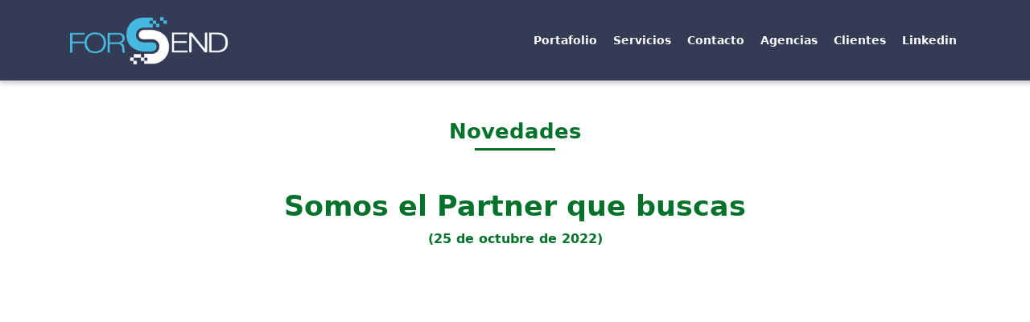

--- FILE ---
content_type: text/html; charset=UTF-8
request_url: https://forsend.cl/servicios/somos-el-partner-que-buscas/
body_size: 52733
content:
<!doctype html>
<html lang="es">

<head>
    <meta charset="UTF-8">
    <meta name="viewport" content="width=device-width, initial-scale=1">
    <link rel="profile" href="https://gmpg.org/xfn/11">

    <title>Somos el Partner que buscas &#8211; Forsend | Marketing Digital | Diseño de páginas web en Chile |  Creación de páginas web | Diseño web | Diseño web Chile | Páginas web con WordPress | Elaboración de paginas web | Expertos en WordPress | Crea tu página web profesional | Tienda online | Ecommerce | Agencia de Desarrollo Web | Agencia digital | Publicidad en Google |  Agencia digital Chile | Agencia digital  | marketing Agencia de marketing digital Chile precios Servicio marketing digital Agencia diseño digital | Especialistas en Marketing Digital</title>
<meta name='robots' content='max-image-preview:large' />
<link rel='dns-prefetch' href='//cdn.jsdelivr.net' />
<link rel='dns-prefetch' href='//fonts.googleapis.com' />
<link rel="alternate" type="application/rss+xml" title="Forsend | Marketing Digital | Diseño de páginas web en Chile |  Creación de páginas web | Diseño web | Diseño web Chile | Páginas web con Wordpress | Elaboración de paginas web | Expertos en Wordpress | Crea tu página web profesional | Tienda online | Ecommerce | Agencia de Desarrollo Web | Agencia digital | Publicidad en Google |  Agencia digital Chile | Agencia digital  | marketing Agencia de marketing digital Chile precios Servicio marketing digital Agencia diseño digital | Especialistas en Marketing Digital &raquo; Feed" href="https://forsend.cl/feed/" />
<link rel="alternate" type="application/rss+xml" title="Forsend | Marketing Digital | Diseño de páginas web en Chile |  Creación de páginas web | Diseño web | Diseño web Chile | Páginas web con Wordpress | Elaboración de paginas web | Expertos en Wordpress | Crea tu página web profesional | Tienda online | Ecommerce | Agencia de Desarrollo Web | Agencia digital | Publicidad en Google |  Agencia digital Chile | Agencia digital  | marketing Agencia de marketing digital Chile precios Servicio marketing digital Agencia diseño digital | Especialistas en Marketing Digital &raquo; Feed de los comentarios" href="https://forsend.cl/comments/feed/" />
<link rel="alternate" title="oEmbed (JSON)" type="application/json+oembed" href="https://forsend.cl/wp-json/oembed/1.0/embed?url=https%3A%2F%2Fforsend.cl%2Fservicios%2Fsomos-el-partner-que-buscas%2F" />
<link rel="alternate" title="oEmbed (XML)" type="text/xml+oembed" href="https://forsend.cl/wp-json/oembed/1.0/embed?url=https%3A%2F%2Fforsend.cl%2Fservicios%2Fsomos-el-partner-que-buscas%2F&#038;format=xml" />
<style id='wp-img-auto-sizes-contain-inline-css'>
img:is([sizes=auto i],[sizes^="auto," i]){contain-intrinsic-size:3000px 1500px}
/*# sourceURL=wp-img-auto-sizes-contain-inline-css */
</style>
<style id='wp-emoji-styles-inline-css'>

	img.wp-smiley, img.emoji {
		display: inline !important;
		border: none !important;
		box-shadow: none !important;
		height: 1em !important;
		width: 1em !important;
		margin: 0 0.07em !important;
		vertical-align: -0.1em !important;
		background: none !important;
		padding: 0 !important;
	}
/*# sourceURL=wp-emoji-styles-inline-css */
</style>
<style id='wp-block-library-inline-css'>
:root{--wp-block-synced-color:#7a00df;--wp-block-synced-color--rgb:122,0,223;--wp-bound-block-color:var(--wp-block-synced-color);--wp-editor-canvas-background:#ddd;--wp-admin-theme-color:#007cba;--wp-admin-theme-color--rgb:0,124,186;--wp-admin-theme-color-darker-10:#006ba1;--wp-admin-theme-color-darker-10--rgb:0,107,160.5;--wp-admin-theme-color-darker-20:#005a87;--wp-admin-theme-color-darker-20--rgb:0,90,135;--wp-admin-border-width-focus:2px}@media (min-resolution:192dpi){:root{--wp-admin-border-width-focus:1.5px}}.wp-element-button{cursor:pointer}:root .has-very-light-gray-background-color{background-color:#eee}:root .has-very-dark-gray-background-color{background-color:#313131}:root .has-very-light-gray-color{color:#eee}:root .has-very-dark-gray-color{color:#313131}:root .has-vivid-green-cyan-to-vivid-cyan-blue-gradient-background{background:linear-gradient(135deg,#00d084,#0693e3)}:root .has-purple-crush-gradient-background{background:linear-gradient(135deg,#34e2e4,#4721fb 50%,#ab1dfe)}:root .has-hazy-dawn-gradient-background{background:linear-gradient(135deg,#faaca8,#dad0ec)}:root .has-subdued-olive-gradient-background{background:linear-gradient(135deg,#fafae1,#67a671)}:root .has-atomic-cream-gradient-background{background:linear-gradient(135deg,#fdd79a,#004a59)}:root .has-nightshade-gradient-background{background:linear-gradient(135deg,#330968,#31cdcf)}:root .has-midnight-gradient-background{background:linear-gradient(135deg,#020381,#2874fc)}:root{--wp--preset--font-size--normal:16px;--wp--preset--font-size--huge:42px}.has-regular-font-size{font-size:1em}.has-larger-font-size{font-size:2.625em}.has-normal-font-size{font-size:var(--wp--preset--font-size--normal)}.has-huge-font-size{font-size:var(--wp--preset--font-size--huge)}.has-text-align-center{text-align:center}.has-text-align-left{text-align:left}.has-text-align-right{text-align:right}.has-fit-text{white-space:nowrap!important}#end-resizable-editor-section{display:none}.aligncenter{clear:both}.items-justified-left{justify-content:flex-start}.items-justified-center{justify-content:center}.items-justified-right{justify-content:flex-end}.items-justified-space-between{justify-content:space-between}.screen-reader-text{border:0;clip-path:inset(50%);height:1px;margin:-1px;overflow:hidden;padding:0;position:absolute;width:1px;word-wrap:normal!important}.screen-reader-text:focus{background-color:#ddd;clip-path:none;color:#444;display:block;font-size:1em;height:auto;left:5px;line-height:normal;padding:15px 23px 14px;text-decoration:none;top:5px;width:auto;z-index:100000}html :where(.has-border-color){border-style:solid}html :where([style*=border-top-color]){border-top-style:solid}html :where([style*=border-right-color]){border-right-style:solid}html :where([style*=border-bottom-color]){border-bottom-style:solid}html :where([style*=border-left-color]){border-left-style:solid}html :where([style*=border-width]){border-style:solid}html :where([style*=border-top-width]){border-top-style:solid}html :where([style*=border-right-width]){border-right-style:solid}html :where([style*=border-bottom-width]){border-bottom-style:solid}html :where([style*=border-left-width]){border-left-style:solid}html :where(img[class*=wp-image-]){height:auto;max-width:100%}:where(figure){margin:0 0 1em}html :where(.is-position-sticky){--wp-admin--admin-bar--position-offset:var(--wp-admin--admin-bar--height,0px)}@media screen and (max-width:600px){html :where(.is-position-sticky){--wp-admin--admin-bar--position-offset:0px}}

/*# sourceURL=wp-block-library-inline-css */
</style><style id='wp-block-heading-inline-css'>
h1:where(.wp-block-heading).has-background,h2:where(.wp-block-heading).has-background,h3:where(.wp-block-heading).has-background,h4:where(.wp-block-heading).has-background,h5:where(.wp-block-heading).has-background,h6:where(.wp-block-heading).has-background{padding:1.25em 2.375em}h1.has-text-align-left[style*=writing-mode]:where([style*=vertical-lr]),h1.has-text-align-right[style*=writing-mode]:where([style*=vertical-rl]),h2.has-text-align-left[style*=writing-mode]:where([style*=vertical-lr]),h2.has-text-align-right[style*=writing-mode]:where([style*=vertical-rl]),h3.has-text-align-left[style*=writing-mode]:where([style*=vertical-lr]),h3.has-text-align-right[style*=writing-mode]:where([style*=vertical-rl]),h4.has-text-align-left[style*=writing-mode]:where([style*=vertical-lr]),h4.has-text-align-right[style*=writing-mode]:where([style*=vertical-rl]),h5.has-text-align-left[style*=writing-mode]:where([style*=vertical-lr]),h5.has-text-align-right[style*=writing-mode]:where([style*=vertical-rl]),h6.has-text-align-left[style*=writing-mode]:where([style*=vertical-lr]),h6.has-text-align-right[style*=writing-mode]:where([style*=vertical-rl]){rotate:180deg}
/*# sourceURL=https://forsend.cl/wp-includes/blocks/heading/style.min.css */
</style>
<style id='wp-block-image-inline-css'>
.wp-block-image>a,.wp-block-image>figure>a{display:inline-block}.wp-block-image img{box-sizing:border-box;height:auto;max-width:100%;vertical-align:bottom}@media not (prefers-reduced-motion){.wp-block-image img.hide{visibility:hidden}.wp-block-image img.show{animation:show-content-image .4s}}.wp-block-image[style*=border-radius] img,.wp-block-image[style*=border-radius]>a{border-radius:inherit}.wp-block-image.has-custom-border img{box-sizing:border-box}.wp-block-image.aligncenter{text-align:center}.wp-block-image.alignfull>a,.wp-block-image.alignwide>a{width:100%}.wp-block-image.alignfull img,.wp-block-image.alignwide img{height:auto;width:100%}.wp-block-image .aligncenter,.wp-block-image .alignleft,.wp-block-image .alignright,.wp-block-image.aligncenter,.wp-block-image.alignleft,.wp-block-image.alignright{display:table}.wp-block-image .aligncenter>figcaption,.wp-block-image .alignleft>figcaption,.wp-block-image .alignright>figcaption,.wp-block-image.aligncenter>figcaption,.wp-block-image.alignleft>figcaption,.wp-block-image.alignright>figcaption{caption-side:bottom;display:table-caption}.wp-block-image .alignleft{float:left;margin:.5em 1em .5em 0}.wp-block-image .alignright{float:right;margin:.5em 0 .5em 1em}.wp-block-image .aligncenter{margin-left:auto;margin-right:auto}.wp-block-image :where(figcaption){margin-bottom:1em;margin-top:.5em}.wp-block-image.is-style-circle-mask img{border-radius:9999px}@supports ((-webkit-mask-image:none) or (mask-image:none)) or (-webkit-mask-image:none){.wp-block-image.is-style-circle-mask img{border-radius:0;-webkit-mask-image:url('data:image/svg+xml;utf8,<svg viewBox="0 0 100 100" xmlns="http://www.w3.org/2000/svg"><circle cx="50" cy="50" r="50"/></svg>');mask-image:url('data:image/svg+xml;utf8,<svg viewBox="0 0 100 100" xmlns="http://www.w3.org/2000/svg"><circle cx="50" cy="50" r="50"/></svg>');mask-mode:alpha;-webkit-mask-position:center;mask-position:center;-webkit-mask-repeat:no-repeat;mask-repeat:no-repeat;-webkit-mask-size:contain;mask-size:contain}}:root :where(.wp-block-image.is-style-rounded img,.wp-block-image .is-style-rounded img){border-radius:9999px}.wp-block-image figure{margin:0}.wp-lightbox-container{display:flex;flex-direction:column;position:relative}.wp-lightbox-container img{cursor:zoom-in}.wp-lightbox-container img:hover+button{opacity:1}.wp-lightbox-container button{align-items:center;backdrop-filter:blur(16px) saturate(180%);background-color:#5a5a5a40;border:none;border-radius:4px;cursor:zoom-in;display:flex;height:20px;justify-content:center;opacity:0;padding:0;position:absolute;right:16px;text-align:center;top:16px;width:20px;z-index:100}@media not (prefers-reduced-motion){.wp-lightbox-container button{transition:opacity .2s ease}}.wp-lightbox-container button:focus-visible{outline:3px auto #5a5a5a40;outline:3px auto -webkit-focus-ring-color;outline-offset:3px}.wp-lightbox-container button:hover{cursor:pointer;opacity:1}.wp-lightbox-container button:focus{opacity:1}.wp-lightbox-container button:focus,.wp-lightbox-container button:hover,.wp-lightbox-container button:not(:hover):not(:active):not(.has-background){background-color:#5a5a5a40;border:none}.wp-lightbox-overlay{box-sizing:border-box;cursor:zoom-out;height:100vh;left:0;overflow:hidden;position:fixed;top:0;visibility:hidden;width:100%;z-index:100000}.wp-lightbox-overlay .close-button{align-items:center;cursor:pointer;display:flex;justify-content:center;min-height:40px;min-width:40px;padding:0;position:absolute;right:calc(env(safe-area-inset-right) + 16px);top:calc(env(safe-area-inset-top) + 16px);z-index:5000000}.wp-lightbox-overlay .close-button:focus,.wp-lightbox-overlay .close-button:hover,.wp-lightbox-overlay .close-button:not(:hover):not(:active):not(.has-background){background:none;border:none}.wp-lightbox-overlay .lightbox-image-container{height:var(--wp--lightbox-container-height);left:50%;overflow:hidden;position:absolute;top:50%;transform:translate(-50%,-50%);transform-origin:top left;width:var(--wp--lightbox-container-width);z-index:9999999999}.wp-lightbox-overlay .wp-block-image{align-items:center;box-sizing:border-box;display:flex;height:100%;justify-content:center;margin:0;position:relative;transform-origin:0 0;width:100%;z-index:3000000}.wp-lightbox-overlay .wp-block-image img{height:var(--wp--lightbox-image-height);min-height:var(--wp--lightbox-image-height);min-width:var(--wp--lightbox-image-width);width:var(--wp--lightbox-image-width)}.wp-lightbox-overlay .wp-block-image figcaption{display:none}.wp-lightbox-overlay button{background:none;border:none}.wp-lightbox-overlay .scrim{background-color:#fff;height:100%;opacity:.9;position:absolute;width:100%;z-index:2000000}.wp-lightbox-overlay.active{visibility:visible}@media not (prefers-reduced-motion){.wp-lightbox-overlay.active{animation:turn-on-visibility .25s both}.wp-lightbox-overlay.active img{animation:turn-on-visibility .35s both}.wp-lightbox-overlay.show-closing-animation:not(.active){animation:turn-off-visibility .35s both}.wp-lightbox-overlay.show-closing-animation:not(.active) img{animation:turn-off-visibility .25s both}.wp-lightbox-overlay.zoom.active{animation:none;opacity:1;visibility:visible}.wp-lightbox-overlay.zoom.active .lightbox-image-container{animation:lightbox-zoom-in .4s}.wp-lightbox-overlay.zoom.active .lightbox-image-container img{animation:none}.wp-lightbox-overlay.zoom.active .scrim{animation:turn-on-visibility .4s forwards}.wp-lightbox-overlay.zoom.show-closing-animation:not(.active){animation:none}.wp-lightbox-overlay.zoom.show-closing-animation:not(.active) .lightbox-image-container{animation:lightbox-zoom-out .4s}.wp-lightbox-overlay.zoom.show-closing-animation:not(.active) .lightbox-image-container img{animation:none}.wp-lightbox-overlay.zoom.show-closing-animation:not(.active) .scrim{animation:turn-off-visibility .4s forwards}}@keyframes show-content-image{0%{visibility:hidden}99%{visibility:hidden}to{visibility:visible}}@keyframes turn-on-visibility{0%{opacity:0}to{opacity:1}}@keyframes turn-off-visibility{0%{opacity:1;visibility:visible}99%{opacity:0;visibility:visible}to{opacity:0;visibility:hidden}}@keyframes lightbox-zoom-in{0%{transform:translate(calc((-100vw + var(--wp--lightbox-scrollbar-width))/2 + var(--wp--lightbox-initial-left-position)),calc(-50vh + var(--wp--lightbox-initial-top-position))) scale(var(--wp--lightbox-scale))}to{transform:translate(-50%,-50%) scale(1)}}@keyframes lightbox-zoom-out{0%{transform:translate(-50%,-50%) scale(1);visibility:visible}99%{visibility:visible}to{transform:translate(calc((-100vw + var(--wp--lightbox-scrollbar-width))/2 + var(--wp--lightbox-initial-left-position)),calc(-50vh + var(--wp--lightbox-initial-top-position))) scale(var(--wp--lightbox-scale));visibility:hidden}}
/*# sourceURL=https://forsend.cl/wp-includes/blocks/image/style.min.css */
</style>
<style id='wp-block-list-inline-css'>
ol,ul{box-sizing:border-box}:root :where(.wp-block-list.has-background){padding:1.25em 2.375em}
/*# sourceURL=https://forsend.cl/wp-includes/blocks/list/style.min.css */
</style>
<style id='wp-block-columns-inline-css'>
.wp-block-columns{box-sizing:border-box;display:flex;flex-wrap:wrap!important}@media (min-width:782px){.wp-block-columns{flex-wrap:nowrap!important}}.wp-block-columns{align-items:normal!important}.wp-block-columns.are-vertically-aligned-top{align-items:flex-start}.wp-block-columns.are-vertically-aligned-center{align-items:center}.wp-block-columns.are-vertically-aligned-bottom{align-items:flex-end}@media (max-width:781px){.wp-block-columns:not(.is-not-stacked-on-mobile)>.wp-block-column{flex-basis:100%!important}}@media (min-width:782px){.wp-block-columns:not(.is-not-stacked-on-mobile)>.wp-block-column{flex-basis:0;flex-grow:1}.wp-block-columns:not(.is-not-stacked-on-mobile)>.wp-block-column[style*=flex-basis]{flex-grow:0}}.wp-block-columns.is-not-stacked-on-mobile{flex-wrap:nowrap!important}.wp-block-columns.is-not-stacked-on-mobile>.wp-block-column{flex-basis:0;flex-grow:1}.wp-block-columns.is-not-stacked-on-mobile>.wp-block-column[style*=flex-basis]{flex-grow:0}:where(.wp-block-columns){margin-bottom:1.75em}:where(.wp-block-columns.has-background){padding:1.25em 2.375em}.wp-block-column{flex-grow:1;min-width:0;overflow-wrap:break-word;word-break:break-word}.wp-block-column.is-vertically-aligned-top{align-self:flex-start}.wp-block-column.is-vertically-aligned-center{align-self:center}.wp-block-column.is-vertically-aligned-bottom{align-self:flex-end}.wp-block-column.is-vertically-aligned-stretch{align-self:stretch}.wp-block-column.is-vertically-aligned-bottom,.wp-block-column.is-vertically-aligned-center,.wp-block-column.is-vertically-aligned-top{width:100%}
/*# sourceURL=https://forsend.cl/wp-includes/blocks/columns/style.min.css */
</style>
<style id='wp-block-paragraph-inline-css'>
.is-small-text{font-size:.875em}.is-regular-text{font-size:1em}.is-large-text{font-size:2.25em}.is-larger-text{font-size:3em}.has-drop-cap:not(:focus):first-letter{float:left;font-size:8.4em;font-style:normal;font-weight:100;line-height:.68;margin:.05em .1em 0 0;text-transform:uppercase}body.rtl .has-drop-cap:not(:focus):first-letter{float:none;margin-left:.1em}p.has-drop-cap.has-background{overflow:hidden}:root :where(p.has-background){padding:1.25em 2.375em}:where(p.has-text-color:not(.has-link-color)) a{color:inherit}p.has-text-align-left[style*="writing-mode:vertical-lr"],p.has-text-align-right[style*="writing-mode:vertical-rl"]{rotate:180deg}
/*# sourceURL=https://forsend.cl/wp-includes/blocks/paragraph/style.min.css */
</style>
<style id='global-styles-inline-css'>
:root{--wp--preset--aspect-ratio--square: 1;--wp--preset--aspect-ratio--4-3: 4/3;--wp--preset--aspect-ratio--3-4: 3/4;--wp--preset--aspect-ratio--3-2: 3/2;--wp--preset--aspect-ratio--2-3: 2/3;--wp--preset--aspect-ratio--16-9: 16/9;--wp--preset--aspect-ratio--9-16: 9/16;--wp--preset--color--black: #000000;--wp--preset--color--cyan-bluish-gray: #abb8c3;--wp--preset--color--white: #ffffff;--wp--preset--color--pale-pink: #f78da7;--wp--preset--color--vivid-red: #cf2e2e;--wp--preset--color--luminous-vivid-orange: #ff6900;--wp--preset--color--luminous-vivid-amber: #fcb900;--wp--preset--color--light-green-cyan: #7bdcb5;--wp--preset--color--vivid-green-cyan: #00d084;--wp--preset--color--pale-cyan-blue: #8ed1fc;--wp--preset--color--vivid-cyan-blue: #0693e3;--wp--preset--color--vivid-purple: #9b51e0;--wp--preset--gradient--vivid-cyan-blue-to-vivid-purple: linear-gradient(135deg,rgb(6,147,227) 0%,rgb(155,81,224) 100%);--wp--preset--gradient--light-green-cyan-to-vivid-green-cyan: linear-gradient(135deg,rgb(122,220,180) 0%,rgb(0,208,130) 100%);--wp--preset--gradient--luminous-vivid-amber-to-luminous-vivid-orange: linear-gradient(135deg,rgb(252,185,0) 0%,rgb(255,105,0) 100%);--wp--preset--gradient--luminous-vivid-orange-to-vivid-red: linear-gradient(135deg,rgb(255,105,0) 0%,rgb(207,46,46) 100%);--wp--preset--gradient--very-light-gray-to-cyan-bluish-gray: linear-gradient(135deg,rgb(238,238,238) 0%,rgb(169,184,195) 100%);--wp--preset--gradient--cool-to-warm-spectrum: linear-gradient(135deg,rgb(74,234,220) 0%,rgb(151,120,209) 20%,rgb(207,42,186) 40%,rgb(238,44,130) 60%,rgb(251,105,98) 80%,rgb(254,248,76) 100%);--wp--preset--gradient--blush-light-purple: linear-gradient(135deg,rgb(255,206,236) 0%,rgb(152,150,240) 100%);--wp--preset--gradient--blush-bordeaux: linear-gradient(135deg,rgb(254,205,165) 0%,rgb(254,45,45) 50%,rgb(107,0,62) 100%);--wp--preset--gradient--luminous-dusk: linear-gradient(135deg,rgb(255,203,112) 0%,rgb(199,81,192) 50%,rgb(65,88,208) 100%);--wp--preset--gradient--pale-ocean: linear-gradient(135deg,rgb(255,245,203) 0%,rgb(182,227,212) 50%,rgb(51,167,181) 100%);--wp--preset--gradient--electric-grass: linear-gradient(135deg,rgb(202,248,128) 0%,rgb(113,206,126) 100%);--wp--preset--gradient--midnight: linear-gradient(135deg,rgb(2,3,129) 0%,rgb(40,116,252) 100%);--wp--preset--font-size--small: 13px;--wp--preset--font-size--medium: 20px;--wp--preset--font-size--large: 36px;--wp--preset--font-size--x-large: 42px;--wp--preset--spacing--20: 0.44rem;--wp--preset--spacing--30: 0.67rem;--wp--preset--spacing--40: 1rem;--wp--preset--spacing--50: 1.5rem;--wp--preset--spacing--60: 2.25rem;--wp--preset--spacing--70: 3.38rem;--wp--preset--spacing--80: 5.06rem;--wp--preset--shadow--natural: 6px 6px 9px rgba(0, 0, 0, 0.2);--wp--preset--shadow--deep: 12px 12px 50px rgba(0, 0, 0, 0.4);--wp--preset--shadow--sharp: 6px 6px 0px rgba(0, 0, 0, 0.2);--wp--preset--shadow--outlined: 6px 6px 0px -3px rgb(255, 255, 255), 6px 6px rgb(0, 0, 0);--wp--preset--shadow--crisp: 6px 6px 0px rgb(0, 0, 0);}:where(.is-layout-flex){gap: 0.5em;}:where(.is-layout-grid){gap: 0.5em;}body .is-layout-flex{display: flex;}.is-layout-flex{flex-wrap: wrap;align-items: center;}.is-layout-flex > :is(*, div){margin: 0;}body .is-layout-grid{display: grid;}.is-layout-grid > :is(*, div){margin: 0;}:where(.wp-block-columns.is-layout-flex){gap: 2em;}:where(.wp-block-columns.is-layout-grid){gap: 2em;}:where(.wp-block-post-template.is-layout-flex){gap: 1.25em;}:where(.wp-block-post-template.is-layout-grid){gap: 1.25em;}.has-black-color{color: var(--wp--preset--color--black) !important;}.has-cyan-bluish-gray-color{color: var(--wp--preset--color--cyan-bluish-gray) !important;}.has-white-color{color: var(--wp--preset--color--white) !important;}.has-pale-pink-color{color: var(--wp--preset--color--pale-pink) !important;}.has-vivid-red-color{color: var(--wp--preset--color--vivid-red) !important;}.has-luminous-vivid-orange-color{color: var(--wp--preset--color--luminous-vivid-orange) !important;}.has-luminous-vivid-amber-color{color: var(--wp--preset--color--luminous-vivid-amber) !important;}.has-light-green-cyan-color{color: var(--wp--preset--color--light-green-cyan) !important;}.has-vivid-green-cyan-color{color: var(--wp--preset--color--vivid-green-cyan) !important;}.has-pale-cyan-blue-color{color: var(--wp--preset--color--pale-cyan-blue) !important;}.has-vivid-cyan-blue-color{color: var(--wp--preset--color--vivid-cyan-blue) !important;}.has-vivid-purple-color{color: var(--wp--preset--color--vivid-purple) !important;}.has-black-background-color{background-color: var(--wp--preset--color--black) !important;}.has-cyan-bluish-gray-background-color{background-color: var(--wp--preset--color--cyan-bluish-gray) !important;}.has-white-background-color{background-color: var(--wp--preset--color--white) !important;}.has-pale-pink-background-color{background-color: var(--wp--preset--color--pale-pink) !important;}.has-vivid-red-background-color{background-color: var(--wp--preset--color--vivid-red) !important;}.has-luminous-vivid-orange-background-color{background-color: var(--wp--preset--color--luminous-vivid-orange) !important;}.has-luminous-vivid-amber-background-color{background-color: var(--wp--preset--color--luminous-vivid-amber) !important;}.has-light-green-cyan-background-color{background-color: var(--wp--preset--color--light-green-cyan) !important;}.has-vivid-green-cyan-background-color{background-color: var(--wp--preset--color--vivid-green-cyan) !important;}.has-pale-cyan-blue-background-color{background-color: var(--wp--preset--color--pale-cyan-blue) !important;}.has-vivid-cyan-blue-background-color{background-color: var(--wp--preset--color--vivid-cyan-blue) !important;}.has-vivid-purple-background-color{background-color: var(--wp--preset--color--vivid-purple) !important;}.has-black-border-color{border-color: var(--wp--preset--color--black) !important;}.has-cyan-bluish-gray-border-color{border-color: var(--wp--preset--color--cyan-bluish-gray) !important;}.has-white-border-color{border-color: var(--wp--preset--color--white) !important;}.has-pale-pink-border-color{border-color: var(--wp--preset--color--pale-pink) !important;}.has-vivid-red-border-color{border-color: var(--wp--preset--color--vivid-red) !important;}.has-luminous-vivid-orange-border-color{border-color: var(--wp--preset--color--luminous-vivid-orange) !important;}.has-luminous-vivid-amber-border-color{border-color: var(--wp--preset--color--luminous-vivid-amber) !important;}.has-light-green-cyan-border-color{border-color: var(--wp--preset--color--light-green-cyan) !important;}.has-vivid-green-cyan-border-color{border-color: var(--wp--preset--color--vivid-green-cyan) !important;}.has-pale-cyan-blue-border-color{border-color: var(--wp--preset--color--pale-cyan-blue) !important;}.has-vivid-cyan-blue-border-color{border-color: var(--wp--preset--color--vivid-cyan-blue) !important;}.has-vivid-purple-border-color{border-color: var(--wp--preset--color--vivid-purple) !important;}.has-vivid-cyan-blue-to-vivid-purple-gradient-background{background: var(--wp--preset--gradient--vivid-cyan-blue-to-vivid-purple) !important;}.has-light-green-cyan-to-vivid-green-cyan-gradient-background{background: var(--wp--preset--gradient--light-green-cyan-to-vivid-green-cyan) !important;}.has-luminous-vivid-amber-to-luminous-vivid-orange-gradient-background{background: var(--wp--preset--gradient--luminous-vivid-amber-to-luminous-vivid-orange) !important;}.has-luminous-vivid-orange-to-vivid-red-gradient-background{background: var(--wp--preset--gradient--luminous-vivid-orange-to-vivid-red) !important;}.has-very-light-gray-to-cyan-bluish-gray-gradient-background{background: var(--wp--preset--gradient--very-light-gray-to-cyan-bluish-gray) !important;}.has-cool-to-warm-spectrum-gradient-background{background: var(--wp--preset--gradient--cool-to-warm-spectrum) !important;}.has-blush-light-purple-gradient-background{background: var(--wp--preset--gradient--blush-light-purple) !important;}.has-blush-bordeaux-gradient-background{background: var(--wp--preset--gradient--blush-bordeaux) !important;}.has-luminous-dusk-gradient-background{background: var(--wp--preset--gradient--luminous-dusk) !important;}.has-pale-ocean-gradient-background{background: var(--wp--preset--gradient--pale-ocean) !important;}.has-electric-grass-gradient-background{background: var(--wp--preset--gradient--electric-grass) !important;}.has-midnight-gradient-background{background: var(--wp--preset--gradient--midnight) !important;}.has-small-font-size{font-size: var(--wp--preset--font-size--small) !important;}.has-medium-font-size{font-size: var(--wp--preset--font-size--medium) !important;}.has-large-font-size{font-size: var(--wp--preset--font-size--large) !important;}.has-x-large-font-size{font-size: var(--wp--preset--font-size--x-large) !important;}
:where(.wp-block-columns.is-layout-flex){gap: 2em;}:where(.wp-block-columns.is-layout-grid){gap: 2em;}
/*# sourceURL=global-styles-inline-css */
</style>
<style id='core-block-supports-inline-css'>
.wp-container-core-columns-is-layout-9d6595d7{flex-wrap:nowrap;}
/*# sourceURL=core-block-supports-inline-css */
</style>

<style id='classic-theme-styles-inline-css'>
/*! This file is auto-generated */
.wp-block-button__link{color:#fff;background-color:#32373c;border-radius:9999px;box-shadow:none;text-decoration:none;padding:calc(.667em + 2px) calc(1.333em + 2px);font-size:1.125em}.wp-block-file__button{background:#32373c;color:#fff;text-decoration:none}
/*# sourceURL=/wp-includes/css/classic-themes.min.css */
</style>
<link rel='stylesheet' id='contact-form-7-css' href='https://forsend.cl/wp-content/plugins/contact-form-7/includes/css/styles.css?ver=6.1.4' media='all' />
<link rel='stylesheet' id='comercio2-style-css' href='https://forsend.cl/wp-content/themes/comercio3/style.css?ver=1.0.0' media='all' />
<link rel='stylesheet' id='iconos-css' href='https://forsend.cl/wp-content/themes/comercio3/assets/librerias/css/fafa/css/all.css?ver=6.9' media='all' />
<link rel='stylesheet' id='fuentes-css' href='https://fonts.googleapis.com/css2?family=Poppins%3Aital%2Cwght%400%2C100%3B0%2C200%3B0%2C300%3B0%2C400%3B0%2C500%3B0%2C600%3B0%2C700%3B0%2C800%3B0%2C900%3B1%2C100%3B1%2C200%3B1%2C300%3B1%2C400%3B1%2C500%3B1%2C700%3B1%2C800%3B1%2C900&#038;display=swap&#038;ver=6.9' media='all' />
<link rel='stylesheet' id='root-css' href='https://forsend.cl/wp-content/themes/comercio3/assets/librerias/css/root.css?ver=6.9' media='all' />
<link rel='stylesheet' id='home-css' href='https://forsend.cl/wp-content/themes/comercio3/assets/librerias/css/home.css?ver=6.9' media='all' />
<link rel='stylesheet' id='mobile-css' href='https://forsend.cl/wp-content/themes/comercio3/assets/librerias/css/mobile.css?ver=6.9' media='all' />
<link rel='stylesheet' id='nav-css' href='https://forsend.cl/wp-content/themes/comercio3/assets/librerias/css/nav.css?ver=6.9' media='all' />
<link rel='stylesheet' id='footer-css' href='https://forsend.cl/wp-content/themes/comercio3/assets/librerias/css/footer.css?ver=6.9' media='all' />
<link rel='stylesheet' id='comercio-ecommerce-css' href='https://forsend.cl/wp-content/themes/comercio3/assets/librerias/css/ecommerce.css?ver=6.9' media='all' />
<link rel='stylesheet' id='ficha-producto-css' href='https://forsend.cl/wp-content/themes/comercio3/assets/librerias/css/ficha-producto.css?ver=6.9' media='all' />
<link rel='stylesheet' id='bootstrap-css' href='https://cdn.jsdelivr.net/npm/bootstrap@5.1.3/dist/css/bootstrap.min.css?ver=6.9' media='all' />
<link rel='stylesheet' id='interior-css' href='https://forsend.cl/wp-content/themes/comercio3/assets/librerias/css/interior.css?ver=6.9' media='all' />
<link rel='stylesheet' id='truemobile-css' href='https://forsend.cl/wp-content/themes/comercio3/assets/librerias/css/truemobile.css?ver=6.9' media='all' />
<script src="https://forsend.cl/wp-includes/js/jquery/jquery.min.js?ver=3.7.1" id="jquery-core-js"></script>
<script src="https://forsend.cl/wp-includes/js/jquery/jquery-migrate.min.js?ver=3.4.1" id="jquery-migrate-js"></script>
<script src="https://forsend.cl/wp-content/themes/comercio3/assets/librerias/js/titan.js?ver=1" id="comercio-js-js"></script>
<script src="https://cdn.jsdelivr.net/npm/@popperjs/core@2.10.2/dist/umd/popper.min.js?ver=1" id="popper-js-js"></script>
<script src="https://cdn.jsdelivr.net/npm/bootstrap@5.1.3/dist/js/bootstrap.min.js?ver=1" id="bootstrap-js-js"></script>
<script src="https://forsend.cl/wp-content/themes/comercio3/assets/librerias/js/parallax.js?ver=1" id="parallax-js"></script>
<link rel="https://api.w.org/" href="https://forsend.cl/wp-json/" /><link rel="EditURI" type="application/rsd+xml" title="RSD" href="https://forsend.cl/xmlrpc.php?rsd" />
<meta name="generator" content="WordPress 6.9" />
<link rel="canonical" href="https://forsend.cl/servicios/somos-el-partner-que-buscas/" />
<link rel='shortlink' href='https://forsend.cl/?p=23' />
    <style type="text/css">
        .color_iconos {
            color: #161616;
        }
        .color_texto_iconos h3 {
            color: #161616;
        }

        .color_texto_iconos p {
            color: #000000;
        }
        .titulo-carrusel-productos{
            background-color: #000000;
        }
        .lista-productos a.button{
            background-color: #000000;
        }
        .background-marca{
            background-color: #000000;
        }
    </style>
    <style type="text/css">
        body h1 {
            color: #656563;
        }
    </style>
    <style type="text/css">
        body h2 {
            color: #656563;
        }
    </style>
    <style type="text/css">
        body h3 {
            color: #656563;
        }
    </style>
    <style type="text/css">
        body h4 {
            color: #656563;
        }
    </style>
<link rel="icon" href="https://forsend.cl/wp-content/uploads/2023/04/favicon-forsend.png" sizes="32x32" />
<link rel="icon" href="https://forsend.cl/wp-content/uploads/2023/04/favicon-forsend.png" sizes="192x192" />
<link rel="apple-touch-icon" href="https://forsend.cl/wp-content/uploads/2023/04/favicon-forsend.png" />
<meta name="msapplication-TileImage" content="https://forsend.cl/wp-content/uploads/2023/04/favicon-forsend.png" />

</head>

<body class="wp-singular servicios-template-default single single-servicios postid-23 wp-custom-logo wp-theme-comercio3">

        <div id="page" class="site sticky-top nav-shadow">
        <a class="skip-link screen-reader-text" href="#primary">Skip to content</a>

        <header id="masthead" class="site-header">
        <div class="d-none d-lg-block">
            <nav id="site-navigation" class="navbar navbar-expand-lg navbar-light p-0">
    <!---container-->
    <div class="container-fluid px-0">
        <!---row-->
        <div class="row justify-content-center w-100 mx-0">
            <div class="col-12 col-md-11 d-flex justify-content-between align-items-center">
                <div class="logo">
                    <a href="https://forsend.cl/" class="custom-logo-link" rel="home"><img width="300" height="90" src="https://forsend.cl/wp-content/uploads/2022/10/logo-forsend.png" class="custom-logo" alt="Forsend | Marketing Digital | Diseño de páginas web en Chile |  Creación de páginas web | Diseño web | Diseño web Chile | Páginas web con Wordpress | Elaboración de paginas web | Expertos en Wordpress | Crea tu página web profesional | Tienda online | Ecommerce | Agencia de Desarrollo Web | Agencia digital | Publicidad en Google |  Agencia digital Chile | Agencia digital  | marketing Agencia de marketing digital Chile precios Servicio marketing digital Agencia diseño digital | Especialistas en Marketing Digital" decoding="async" /></a>                            <p class="site-title d-none"><a href="https://forsend.cl/" rel="home">Forsend | Marketing Digital | Diseño de páginas web en Chile |  Creación de páginas web | Diseño web | Diseño web Chile | Páginas web con Wordpress | Elaboración de paginas web | Expertos en Wordpress | Crea tu página web profesional | Tienda online | Ecommerce | Agencia de Desarrollo Web | Agencia digital | Publicidad en Google |  Agencia digital Chile | Agencia digital  | marketing Agencia de marketing digital Chile precios Servicio marketing digital Agencia diseño digital | Especialistas en Marketing Digital</a></p>
                                                    <p class="site-description d-none">Forsend | Marketing Digital | Diseño de páginas web en Chile |  Creación de páginas web | Diseño web | Diseño web Chile | Páginas web con Wordpress | Elaboración de paginas web | Expertos en Wordpress | Crea tu página web profesional | Tienda online | Ecommerce | Agencia de Desarrollo Web | Agencia digital | Publicidad en Google |  Agencia digital Chile | Agencia digital  | marketing Agencia de marketing digital Chile precios Servicio marketing digital Agencia diseño digital | Especialistas en Marketing Digital</p>
                                    </div>
                <div class="menu-principal d-flex align-items-center px-3">
                    <div class="menu-menu-principal-container"><ul id="menu-principal" class="navbar-principal d-flex align-items-center"><li id="menu-item-400" class="menu-item menu-item-type-post_type menu-item-object-page menu-item-400"><a href="https://forsend.cl/portafolio/">Portafolio</a></li>
<li id="menu-item-280" class="d-none menu-item menu-item-type-custom menu-item-object-custom menu-item-home menu-item-280"><a href="https://forsend.cl/#seccionsomos">Nosotros</a></li>
<li id="menu-item-276" class="menu-item menu-item-type-custom menu-item-object-custom menu-item-home menu-item-276"><a href="https://forsend.cl/#seccionservicios">Servicios</a></li>
<li id="menu-item-281" class="menu-item menu-item-type-custom menu-item-object-custom menu-item-home menu-item-281"><a href="https://forsend.cl/#seccioncontacto">Contacto</a></li>
<li id="menu-item-282" class="menu-item menu-item-type-custom menu-item-object-custom menu-item-home menu-item-282"><a href="https://forsend.cl/#seccionagencias">Agencias</a></li>
<li id="menu-item-277" class="menu-item menu-item-type-custom menu-item-object-custom menu-item-home menu-item-277"><a href="https://forsend.cl/#seccionclientes">Clientes</a></li>
<li id="menu-item-603" class="menu-item menu-item-type-custom menu-item-object-custom menu-item-603"><a href="https://www.linkedin.com/authwall?trk=qf&#038;original_referer=https://forsend.cl/&#038;sessionRedirect=https%3A%2F%2Fcl.linkedin.com%2Fcompany%2Fforsend">Linkedin</a></li>
</ul></div>                </div>
            </div>
        </div>
    </div>
</nav>

    
        </div>
        <div class="d-block d-lg-none">
            <nav id="site-navigation" class="navbar navbar-expand-lg navbar-dark nav-mobile">
    <!---conatiner-->
    <div class="container-fluid">
        <!---row-->
        <div class="row w-100 mx-auto justify-content-between">
            <!---navbrand-->
            <div class="navbar-brand col-8 col-sm-5 col-md-4">
                <div class="logo p-0">
                    <a href="https://forsend.cl/" class="custom-logo-link" rel="home"><img width="300" height="90" src="https://forsend.cl/wp-content/uploads/2022/10/logo-forsend.png" class="custom-logo" alt="Forsend | Marketing Digital | Diseño de páginas web en Chile |  Creación de páginas web | Diseño web | Diseño web Chile | Páginas web con Wordpress | Elaboración de paginas web | Expertos en Wordpress | Crea tu página web profesional | Tienda online | Ecommerce | Agencia de Desarrollo Web | Agencia digital | Publicidad en Google |  Agencia digital Chile | Agencia digital  | marketing Agencia de marketing digital Chile precios Servicio marketing digital Agencia diseño digital | Especialistas en Marketing Digital" decoding="async" /></a>                        <p class="site-title"><a href="https://forsend.cl/" rel="home">Forsend | Marketing Digital | Diseño de páginas web en Chile |  Creación de páginas web | Diseño web | Diseño web Chile | Páginas web con Wordpress | Elaboración de paginas web | Expertos en Wordpress | Crea tu página web profesional | Tienda online | Ecommerce | Agencia de Desarrollo Web | Agencia digital | Publicidad en Google |  Agencia digital Chile | Agencia digital  | marketing Agencia de marketing digital Chile precios Servicio marketing digital Agencia diseño digital | Especialistas en Marketing Digital</a></p>
                                            <p class="site-description">Forsend | Marketing Digital | Diseño de páginas web en Chile |  Creación de páginas web | Diseño web | Diseño web Chile | Páginas web con Wordpress | Elaboración de paginas web | Expertos en Wordpress | Crea tu página web profesional | Tienda online | Ecommerce | Agencia de Desarrollo Web | Agencia digital | Publicidad en Google |  Agencia digital Chile | Agencia digital  | marketing Agencia de marketing digital Chile precios Servicio marketing digital Agencia diseño digital | Especialistas en Marketing Digital</p>
                                    </div>
            </div>
          

            <button class="navbar-toggler col-3 col-sm-2" type="button" data-bs-toggle="collapse" data-bs-target="#navbarSupportedContent" aria-controls="navbarSupportedContent" aria-expanded="false" aria-label="Toggle navigation">
                <span class="navbar-toggler-icon"></span>
            </button>
        </div>
    </div>
</nav>

<div class="barra-menu">
    <div class="collapse navbar-collapse menu-desplegable" id="navbarSupportedContent">

        <div class="menu-menu-principal-container"><ul id="menu-principal" class="navbar-segundo align-items-center"><li class="menu-item menu-item-type-post_type menu-item-object-page menu-item-400"><a href="https://forsend.cl/portafolio/">Portafolio</a></li>
<li class="d-none menu-item menu-item-type-custom menu-item-object-custom menu-item-home menu-item-280"><a href="https://forsend.cl/#seccionsomos">Nosotros</a></li>
<li class="menu-item menu-item-type-custom menu-item-object-custom menu-item-home menu-item-276"><a href="https://forsend.cl/#seccionservicios">Servicios</a></li>
<li class="menu-item menu-item-type-custom menu-item-object-custom menu-item-home menu-item-281"><a href="https://forsend.cl/#seccioncontacto">Contacto</a></li>
<li class="menu-item menu-item-type-custom menu-item-object-custom menu-item-home menu-item-282"><a href="https://forsend.cl/#seccionagencias">Agencias</a></li>
<li class="menu-item menu-item-type-custom menu-item-object-custom menu-item-home menu-item-277"><a href="https://forsend.cl/#seccionclientes">Clientes</a></li>
<li class="menu-item menu-item-type-custom menu-item-object-custom menu-item-603"><a href="https://www.linkedin.com/authwall?trk=qf&#038;original_referer=https://forsend.cl/&#038;sessionRedirect=https%3A%2F%2Fcl.linkedin.com%2Fcompany%2Fforsend">Linkedin</a></li>
</ul></div>    </div>
</div>        </div>    
    </header><!-- #masthead -->
            </div>

<!-- botón de wsp -->
<!-- fin de botón de wsp -->
	<main id="primary" class="site-main">

		
<article id="post-23" class="post-23 servicios type-servicios status-publish has-post-thumbnail hentry">
	
	<div id="interiorpost" class="py-5">
		<header class="cabecera">
			<a class="d-inline-block" href="https://forsend.cl/pph/novedades"><h2 class="global-titulo color-segundo mb-5">Novedades</h2></a>
			<h1 class="titulo">Somos el Partner que buscas</h1>
			<p class="fecha">(25 de octubre de 2022)</p>
		</header>
		<main>
			<div class="carrusel mb-5">
				<div id="carruselpost" class="carousel slide" data-bs-ride="carousel" data-bs-interval="35000">
					<div class="carousel-inner">
						<div class="carousel-item active">
							<div class="contenedor-imagen">
																<img class="imagen" src="" alt="">
							</div>
						</div>
																														<a class="carousel-control-prev" href="#carruselpost" role="button" data-bs-slide="prev">
							<span class="carousel-control-prev-icon control-icon" aria-hidden="true"></span>
							<span class="sr-only">Previous</span>
						</a>
						<a class="carousel-control-next" href="#carruselpost" role="button" data-bs-slide="next">
							<span class="carousel-control-next-icon control-icon" aria-hidden="true"></span>
							<span class="sr-only">Next</span>
						</a>
					</div>
				</div>
			</div>
			<div class="container text-center">
				<div class="row justify-content-center">
					<div class="col-12 col-lg-10">
											</div>
				</div>
                <div class="d-flex justify-content-center">
                    <a class="d-inline-block mt-4" href="https://forsend.cl/novedades">
                        <div class="global-boton">Ver más Novedades</div>
                    </a>
                </div>
			</div>
		</main>
	</div>

</article><!-- #post-23 -->
	</main><!-- #main -->


<footer id="colophon" class="site-footer">
	<div class="container">

		<div id="block-7" class="menu-footer menu-tipo">
<div class="wp-block-columns is-layout-flex wp-container-core-columns-is-layout-9d6595d7 wp-block-columns-is-layout-flex">
<div class="wp-block-column is-layout-flow wp-block-column-is-layout-flow">
<div class="wp-block-columns is-layout-flex wp-container-core-columns-is-layout-9d6595d7 wp-block-columns-is-layout-flex">
<div class="wp-block-column footer-menu-rrss is-layout-flow wp-block-column-is-layout-flow">
<figure class="wp-block-image size-full footer-logo"><img loading="lazy" decoding="async" width="300" height="90" src="https://forsend.cl/wp-content/uploads/2022/10/logo-forsend.png" alt="" class="wp-image-273"/></figure>



<p class="footer-texto">Entregamos soluciones especialistas en Marketing Digital</p>


<div class="widget widget_nav_menu"><div class="menu-menu-rrss-container"><ul id="menu-menu-rrss" class="menu"><li id="menu-item-448" class="menu-item menu-item-type-custom menu-item-object-custom menu-item-448"><a target="_blank" href="https://cl.linkedin.com/company/forsend"><i class="fab fa-linkedin-in d-none d-md-block"></i><span class="d-block d-md-none">Linkedin</span></a></li>
</ul></div></div></div>



<div class="wp-block-column is-layout-flow wp-block-column-is-layout-flow"></div>
</div>
</div>



<div class="wp-block-column is-layout-flow wp-block-column-is-layout-flow">
<div class="wp-block-columns is-layout-flex wp-container-core-columns-is-layout-9d6595d7 wp-block-columns-is-layout-flex">
<div class="wp-block-column footer-navegacion is-layout-flow wp-block-column-is-layout-flow">
<h2 class="wp-block-heading footer-titulo">Navegación</h2>


<div class="widget widget_nav_menu"><div class="menu-menu-principal-container"><ul id="menu-menu-principal" class="menu"><li class="menu-item menu-item-type-post_type menu-item-object-page menu-item-400"><a href="https://forsend.cl/portafolio/">Portafolio</a></li>
<li class="d-none menu-item menu-item-type-custom menu-item-object-custom menu-item-home menu-item-280"><a href="https://forsend.cl/#seccionsomos">Nosotros</a></li>
<li class="menu-item menu-item-type-custom menu-item-object-custom menu-item-home menu-item-276"><a href="https://forsend.cl/#seccionservicios">Servicios</a></li>
<li class="menu-item menu-item-type-custom menu-item-object-custom menu-item-home menu-item-281"><a href="https://forsend.cl/#seccioncontacto">Contacto</a></li>
<li class="menu-item menu-item-type-custom menu-item-object-custom menu-item-home menu-item-282"><a href="https://forsend.cl/#seccionagencias">Agencias</a></li>
<li class="menu-item menu-item-type-custom menu-item-object-custom menu-item-home menu-item-277"><a href="https://forsend.cl/#seccionclientes">Clientes</a></li>
<li class="menu-item menu-item-type-custom menu-item-object-custom menu-item-603"><a href="https://www.linkedin.com/authwall?trk=qf&#038;original_referer=https://forsend.cl/&#038;sessionRedirect=https%3A%2F%2Fcl.linkedin.com%2Fcompany%2Fforsend">Linkedin</a></li>
</ul></div></div></div>



<div class="wp-block-column footer-contacto is-layout-flow wp-block-column-is-layout-flow">
<h2 class="wp-block-heading footer-titulo">Contacto</h2>



<div class="wp-block-columns is-layout-flex wp-container-core-columns-is-layout-9d6595d7 wp-block-columns-is-layout-flex">
<div class="wp-block-column footer-fono is-layout-flow wp-block-column-is-layout-flow">
<p class="mb-0">Llámanos cuando quieras</p>



<ul class="wp-block-list">
<li><a href="tel:+569 7797 7216">+569 7797 7216</a></li>



<li><a href="tel:+562 2504 4645">+562 2504 4645</a></li>
</ul>
</div>
</div>



<div class="wp-block-columns is-layout-flex wp-container-core-columns-is-layout-9d6595d7 wp-block-columns-is-layout-flex">
<div class="wp-block-column footer-email is-layout-flow wp-block-column-is-layout-flow">
<p class="mb-0">Envíanos tus consultas</p>



<ul class="wp-block-list">
<li><a href="mailto:ventas@forsend.cl">ventas@forsend.cl</a></li>
</ul>
</div>
</div>
</div>
</div>
</div>
</div>
</div><div id="block-13" class="menu-footer menu-tipo">
<p class="has-text-align-center footer-end"><strong>©</strong> Forsend 2025. Todos los derechos reservados.</p>
</div>
	</div>
</footer><!-- #colophon -->
</div><!-- #page -->

<script type="speculationrules">
{"prefetch":[{"source":"document","where":{"and":[{"href_matches":"/*"},{"not":{"href_matches":["/wp-*.php","/wp-admin/*","/wp-content/uploads/*","/wp-content/*","/wp-content/plugins/*","/wp-content/themes/comercio3/*","/*\\?(.+)"]}},{"not":{"selector_matches":"a[rel~=\"nofollow\"]"}},{"not":{"selector_matches":".no-prefetch, .no-prefetch a"}}]},"eagerness":"conservative"}]}
</script>
<script src="https://forsend.cl/wp-content/themes/comercio3/assets/librerias/js/slick.js?ver=1" id="slider-fluid-js"></script>
<script src="https://forsend.cl/wp-includes/js/dist/hooks.min.js?ver=dd5603f07f9220ed27f1" id="wp-hooks-js"></script>
<script src="https://forsend.cl/wp-includes/js/dist/i18n.min.js?ver=c26c3dc7bed366793375" id="wp-i18n-js"></script>
<script id="wp-i18n-js-after">
wp.i18n.setLocaleData( { 'text direction\u0004ltr': [ 'ltr' ] } );
//# sourceURL=wp-i18n-js-after
</script>
<script src="https://forsend.cl/wp-content/plugins/contact-form-7/includes/swv/js/index.js?ver=6.1.4" id="swv-js"></script>
<script id="contact-form-7-js-translations">
( function( domain, translations ) {
	var localeData = translations.locale_data[ domain ] || translations.locale_data.messages;
	localeData[""].domain = domain;
	wp.i18n.setLocaleData( localeData, domain );
} )( "contact-form-7", {"translation-revision-date":"2025-12-01 15:45:40+0000","generator":"GlotPress\/4.0.3","domain":"messages","locale_data":{"messages":{"":{"domain":"messages","plural-forms":"nplurals=2; plural=n != 1;","lang":"es"},"This contact form is placed in the wrong place.":["Este formulario de contacto est\u00e1 situado en el lugar incorrecto."],"Error:":["Error:"]}},"comment":{"reference":"includes\/js\/index.js"}} );
//# sourceURL=contact-form-7-js-translations
</script>
<script id="contact-form-7-js-before">
var wpcf7 = {
    "api": {
        "root": "https:\/\/forsend.cl\/wp-json\/",
        "namespace": "contact-form-7\/v1"
    }
};
//# sourceURL=contact-form-7-js-before
</script>
<script src="https://forsend.cl/wp-content/plugins/contact-form-7/includes/js/index.js?ver=6.1.4" id="contact-form-7-js"></script>
<script src="https://forsend.cl/wp-content/themes/comercio3/js/navigation.js?ver=1.0.0" id="comercio2-navigation-js"></script>
<script id="wp-emoji-settings" type="application/json">
{"baseUrl":"https://s.w.org/images/core/emoji/17.0.2/72x72/","ext":".png","svgUrl":"https://s.w.org/images/core/emoji/17.0.2/svg/","svgExt":".svg","source":{"concatemoji":"https://forsend.cl/wp-includes/js/wp-emoji-release.min.js?ver=6.9"}}
</script>
<script type="module">
/*! This file is auto-generated */
const a=JSON.parse(document.getElementById("wp-emoji-settings").textContent),o=(window._wpemojiSettings=a,"wpEmojiSettingsSupports"),s=["flag","emoji"];function i(e){try{var t={supportTests:e,timestamp:(new Date).valueOf()};sessionStorage.setItem(o,JSON.stringify(t))}catch(e){}}function c(e,t,n){e.clearRect(0,0,e.canvas.width,e.canvas.height),e.fillText(t,0,0);t=new Uint32Array(e.getImageData(0,0,e.canvas.width,e.canvas.height).data);e.clearRect(0,0,e.canvas.width,e.canvas.height),e.fillText(n,0,0);const a=new Uint32Array(e.getImageData(0,0,e.canvas.width,e.canvas.height).data);return t.every((e,t)=>e===a[t])}function p(e,t){e.clearRect(0,0,e.canvas.width,e.canvas.height),e.fillText(t,0,0);var n=e.getImageData(16,16,1,1);for(let e=0;e<n.data.length;e++)if(0!==n.data[e])return!1;return!0}function u(e,t,n,a){switch(t){case"flag":return n(e,"\ud83c\udff3\ufe0f\u200d\u26a7\ufe0f","\ud83c\udff3\ufe0f\u200b\u26a7\ufe0f")?!1:!n(e,"\ud83c\udde8\ud83c\uddf6","\ud83c\udde8\u200b\ud83c\uddf6")&&!n(e,"\ud83c\udff4\udb40\udc67\udb40\udc62\udb40\udc65\udb40\udc6e\udb40\udc67\udb40\udc7f","\ud83c\udff4\u200b\udb40\udc67\u200b\udb40\udc62\u200b\udb40\udc65\u200b\udb40\udc6e\u200b\udb40\udc67\u200b\udb40\udc7f");case"emoji":return!a(e,"\ud83e\u1fac8")}return!1}function f(e,t,n,a){let r;const o=(r="undefined"!=typeof WorkerGlobalScope&&self instanceof WorkerGlobalScope?new OffscreenCanvas(300,150):document.createElement("canvas")).getContext("2d",{willReadFrequently:!0}),s=(o.textBaseline="top",o.font="600 32px Arial",{});return e.forEach(e=>{s[e]=t(o,e,n,a)}),s}function r(e){var t=document.createElement("script");t.src=e,t.defer=!0,document.head.appendChild(t)}a.supports={everything:!0,everythingExceptFlag:!0},new Promise(t=>{let n=function(){try{var e=JSON.parse(sessionStorage.getItem(o));if("object"==typeof e&&"number"==typeof e.timestamp&&(new Date).valueOf()<e.timestamp+604800&&"object"==typeof e.supportTests)return e.supportTests}catch(e){}return null}();if(!n){if("undefined"!=typeof Worker&&"undefined"!=typeof OffscreenCanvas&&"undefined"!=typeof URL&&URL.createObjectURL&&"undefined"!=typeof Blob)try{var e="postMessage("+f.toString()+"("+[JSON.stringify(s),u.toString(),c.toString(),p.toString()].join(",")+"));",a=new Blob([e],{type:"text/javascript"});const r=new Worker(URL.createObjectURL(a),{name:"wpTestEmojiSupports"});return void(r.onmessage=e=>{i(n=e.data),r.terminate(),t(n)})}catch(e){}i(n=f(s,u,c,p))}t(n)}).then(e=>{for(const n in e)a.supports[n]=e[n],a.supports.everything=a.supports.everything&&a.supports[n],"flag"!==n&&(a.supports.everythingExceptFlag=a.supports.everythingExceptFlag&&a.supports[n]);var t;a.supports.everythingExceptFlag=a.supports.everythingExceptFlag&&!a.supports.flag,a.supports.everything||((t=a.source||{}).concatemoji?r(t.concatemoji):t.wpemoji&&t.twemoji&&(r(t.twemoji),r(t.wpemoji)))});
//# sourceURL=https://forsend.cl/wp-includes/js/wp-emoji-loader.min.js
</script>

<script src="https://accessibility.cl/cdn/accessibilitysoftware.js?id=forsend"></script>
</body>

</html>

--- FILE ---
content_type: text/css
request_url: https://forsend.cl/wp-content/themes/comercio3/assets/librerias/css/root.css?ver=6.9
body_size: 1115
content:
:root {
    --titan-typo: 'Montserrat', sans-serif;
    --titan-title-typo: 'Montserrat', sans-serif;
    --color-azul: #3483fa;
    --color-contraste-blanco: #fff;
    --color-contraste-negro: #000;
    --color-carbon: #1e1e1e;
    --color-cliente: #fe2b4e; /* color de la marca */
    --color-disponible: #28A745;
    --color-verde-base: #8fca00;
    --color-texto: #767676;
    --color-agotado: #666;
    --color-secundario-cliente: #1e1e1e;
    --color-terciario-cliente: #000;
    --color-gris: #666;
    --h1: 2.5rem;
    --h2: 2rem;
    --h3: 1.5rem;
    --parrafos: 1rem;
    --peso-mosca: 100;
    --peso-mediano: 300;
    --peso-pesado: 700;
    --margen-inferior-titulos: 0 0 22px 0px;
    --transparente: transparent;
    --color-marca-primero: #41B137;
    --color-marca-segundo: #05722B;
    --color-marca-tercero: #FBBE07;
    --color-marca-cuarto: #DD6214;
    --color-marca-quinto: #E3420F;
    --color-marca-sexto: #909191;
    --color-marca-septimo: #98C121;
    --color-generico-blanco: #fff;
    --color-generico-negro: #000;
    --color-generico-light: #ccc;
    --color-generico-dark: #333;
}

--- FILE ---
content_type: text/css
request_url: https://forsend.cl/wp-content/themes/comercio3/assets/librerias/css/home.css?ver=6.9
body_size: 3263
content:
.titulo-seccion{
    font-size: 48px;
    line-height: 55px;
    color: #343c55;
    max-width: 630px;
    width: 100%;
    margin: 0 auto 50px auto;
}
.subtitulo-seccion{
    font-size: 18px;
    color: #268fff;
    letter-spacing: 7.56px;
    margin: 0 0 11px;
    text-transform: uppercase;
    font-weight: 600;
}
.texto-seccion{
    font-size: 22px;
    opacity: 0.8;
    letter-spacing: 2px;
}
.seccion-background-uno{
    background-color: #00254d;
    padding: 130px 0 100px 0;
}
.seccion-background-dos{
    background-color: #eaeaea;
    padding: 130px 0 100px 0;
}
/* seccion portafolio */
#seccionportafolio .link{
    margin-top: 20px;
}
#seccionportafolio .link .boton{
    background-color: #268fff;
    border: none;
    border-radius: 5px;
    padding: 14px 35px;
    color: white;
    font-weight: bold;
    transition: 0.3s;
}
#seccionportafolio .link .boton:hover{
    background-color: #343c55;
}
/* seccion somos */
#seccionsomos .habilidades .skill{
    margin-bottom: 30px;
}
#seccionsomos .habilidades .skill .label{
    display: flex;
    justify-content: space-between;
    margin-bottom: 5px;
    font-weight: bold;
}
#seccionsomos .habilidades .skill .barra{
    width: 100%;
    background-color: rgba(0,0,0,0.12);
    height: 7px;
    border-radius: 100px;
    overflow: hidden;
}
#seccionsomos .habilidades .skill .barra .llenado{
    background-color: #45b9df;
    padding: 0 10px;
    height: 100%;
    display: block;
}
/* seccion contacto home */
#seccioncontacto, #seccionsomos{
    background-position: center;
    background-size: cover;
    background-repeat: no-repeat;
    background-attachment: fixed;
    padding: 150px 0 100px 0;
}
#seccioncontacto .izquierda{
    max-width: 500px;
}
#seccioncontacto .izquierda .info-contacto .info{
    display: flex;
    align-items: center;
	color:white;
}
#seccioncontacto .izquierda .info-contacto .info i{
    color: #268fff;
    font-size: 26px;
    width: 40px;
    margin-bottom: 15px;
    text-align: center;
    padding-right: 15px;
}
#seccioncontacto .izquierda .info-contacto .info p{
    font-weight: bold;
    font-size: 15px;
}
#seccioncontacto .derecha #formulario-contacto{
    padding: 0;
}
#seccioncontacto .derecha #formulario-contacto .input{
    background-color: rgba(255,255,255,0.9);
    border: 1px solid #ccc;
    border-radius: 5px;
    padding: 17px;
    width: 100%;
    margin-bottom: 20px;
}
#seccioncontacto .derecha #formulario-contacto textarea{
    height: 150px;
}
#seccioncontacto .derecha #formulario-contacto .submit{
    background-color: #268fff;
    border: none;
    border-radius: 5px;
    padding: 14px 35px;
    color: white;
    font-weight: bold;
    transition: 0.3s;
}
#seccioncontacto .derecha #formulario-contacto .submit:hover{
    background-color: #343c55;
}
#seccioncontacto .derecha #formulario-contacto .wpcf7-not-valid-tip{
    position: absolute;
    bottom: -39px;
    font-size: 13px;
    font-weight: bold;
    text-transform: uppercase;
}
#seccioncontacto .derecha .wpcf7 form .wpcf7-response-output{
    border: none;
    background-color: #00a0d2;
    color: white;
    text-align: center;
    border-radius: 5px;
    font-size: 14px;
    font-weight: bold;
    text-transform: uppercase;
    letter-spacing: 1px;
}

--- FILE ---
content_type: text/css
request_url: https://forsend.cl/wp-content/themes/comercio3/assets/librerias/css/mobile.css?ver=6.9
body_size: 26024
content:
    @import url("slider.css");
    /* estilos slider */
    
    @import url("parallax.css");
    /* estilos parallax */
    
    @import url("slider-fluid.css");
    /* estilos slider fluid */
    
    @import url("logo-carrusel.css");
    /* estilos logo carrusel*/
    /*
    @import url("mega-menu.css");
    /*estilos generales mega menu*/
    
    @import url("archive.css");
    /* pagina de archivo y categorias */
    
    @import url("carrito.css");
    /* Carrito */
    
    @import url("checkout.css");
    /* checkout */
    
    @import url("cuenta.css");
    /* checkout */

	
    /* pagina 404 (si, me dió paja cambiarle el nombre :V) */

    html{
        scroll-behavior: smooth;
    }

    a, a:hover, a:focus, a:visited, a:link{
        color: inherit;
        text-decoration-line: none;
    }
    ul {
        list-style: none;
    }
    
    body {
        font-family: var(--titan-typo);
        font-size: 16px;
        background-color: #efefef;
    }
    
    .post,
    .page {
        margin: 0 0 0em;
    }
    /*tipo*/
    
    a:visited {
        color: unset;
    }
    
    a:hover {
        text-decoration: none;
    }
    
    .texto.gris {
        color: var(--color-gris);
    }
    
    .texto.blanco {
        color: var(--color-contraste-blanco);
    }
    
    .texto.negro {
        color: var(--color-contraste-negro);
    }
    
    .texto.azul {
        color: var(--color-azul);
    }
    
    .fondo.gris {
        background-color: var(--color-gris);
    }
    
    .fondo.blanco {
        background-color: var(--color-contraste-blanco);
    }
    
    .fondo.negro {
        background-color: var(--color-contraste-negro);
    }
    
    .fondo.carbon {
        background-color: var(--color-carbon);
    }
    
    .fondo.azul {
        background-color: var(--color-azul);
    }
    
    .fondo.transparente {
        background-color: var(--transparente);
    }
    
    .texto.transparente {
        color: var(--transparente);
    }
    
    .justificar.al.inicio {
        justify-content: flex-start;
    }
    
    .pesado {
        font-weight: var(--peso-pesado);
    }
    /*header*/
    
    #masthead {
        position: relative;
        border-bottom: 0px solid #ededed;
    }
    
    .home #masthead {
        position: relative;
        z-index: 100;
        width: 100%;
        background-color: transparent;
        border-bottom: 0px solid #ededed;
    }
    
    /*.custom-logo-link {
        max-width: 200px;
    }*/
    
    .navbar-expand-lg {
        align-items: flex-start;
    }
    
    .navbar-dark .navbar-nav .nav-link {
        color: #fff !important;
    }
    .navbar-brand {
        height: 80px;
    }
    .navbar-brand a{
        height: 100%;
    }
    .navbar-brand p {
        display: none;
    }
    .navbar-brand img {
        height: 100%;
        width: auto;
    }
    /*botones*/
    
    .btn-danger {
        color: #fff;
        background-color: #9E1512;
    }
    
    .btn-info {
        color: #fff !important;
        background-color: transparent !important;
        border-color: #fff !important;
    }
    /*footer*/
    
    footer.site-footer {
        color: #fff;
        font-size: 0.8rem;
        font-weight: 300;
        background-color: #090909;
        border-top: #090909;
    }
    
    footer.site-footer .titulos-menus-cat {
        display: none;
    }
    
    footer {
        font-weight: 300!important;
    }
    
    footer.site-footer a {
        color: #fff;
    }
    
    footer ul {
        padding: 0px;
        margin: 0px;
    }
    
    footer ul li {
        list-style: none;
    }
    
    .menu-pie-pagina {
        margin-top: 0.5rem;
        border-top: 1px solid #474747;
        padding-top: 1rem;
        padding-bottom: 0.5rem;
    }
    
    .titulo-menu-footer {
        font-weight: 300;
        font-size: 1rem;
        position: relative;
        font-weight: 500;
    }
    
    #menu-link-de-interes {
        display: flex;
        justify-content: center;
        width: 100%;
        flex-direction: row;
        list-style: none;
        margin: 0 0 1.5em 0em;
        padding: 0px;
    }
    
    #menu-link-de-interes li {
        color: #fff;
        display: flex;
        justify-content: center;
        align-items: center;
        flex-direction: row;
        list-style: none;
    }
    
    #menu-link-de-interes li::after {
        content: "";
        position: relative;
        width: 1px;
        margin-left: 10px;
        margin-right: 10px;
        background-color: #333;
        height: 10px;
        display: block;
    }
    
    #menu-link-de-interes li:nth-child(1)::after {
        display: none;
    }
    
    #menu-link-de-interes li:nth-last-child(1)::after {
        display: none;
    }
    
    #menu-link-de-interes li a {
        color: inherit;
    }
    
    #menu-link-de-interes li:nth-child(1) a {
        font-weight: 500;
        color: inherit;
        margin-right: 5px;
    }
    
    footer#colophon #menu-rrss {
        display: flex;
        color: #333;
        justify-content: space-around;
        align-items: flex-start;
        width: 100%;
    }
    
    footer#colophon #menu-rrss a {
        color: #999;
    }
    
    footer#colophon #menu-rrss .boton-con-icono::before {
        color: #999;
    }
    
    footer#colophon .rrss-menu.boton-con-icono {
        position: relative;
        width: auto;
        height: auto;
        font-size: 1.4rem;
    }
    
    footer#colophon #menu-rrss .boton-con-icono:hover:before {
        color: #fff;
        opacity: 1;
    }
    
    footer.site-footer {
        color: #fff;
        font-size: 0.8rem;
        background-color: #222;
        border-top: 5px solid var(--color-cliente);
        margin-top: 3rem;
    }
    
    #menu-rrss-footer {
        display: flex;
        justify-content: space-around;
    }
    
    .rrss--menu {
        width: 40px;
        height: 40px;
        display: flex;
        justify-content: center;
    }
    
    .rrss--menu a {
        width: 30px;
        height: 30px;
        display: flex;
        justify-content: center;
        background-repeat: no-repeat;
        font-size: 0px;
        align-content: center;
        color: #fff;
        border-radius: 50%;
        transition: background-color 0.1s ease-out;
        background-size: 15px;
        background-repeat: no-repeat;
        background-position: center;
        background-color: #333;
    }
    
    .rrss--menu.fb a {
        background-image: url('../img/facebook.svg');
    }
    
    .rrss--menu.fb a:hover {
        background-color: #5479bd;
    }
    
    .rrss--menu.tw a {
        background-image: url('../img/twitter.svg');
    }
    
    .rrss--menu.tw a:hover {
        background-color: #55acee;
    }
    
    .rrss--menu.yt a {
        background-image: url('../img/youtube.svg');
    }
    
    .rrss--menu.yt a:hover {
        background-color: #ce1312;
    }
    
    .rrss--menu.ig a {
        background-image: url('../img/instagram.svg');
    }
    
    .rrss--menu.ig a:hover {
        background-color: #e1306c;
    }
    
    h5.titulo-menu-footer {
        font-size: 1rem;
        color: #bbb;
        cursor: default;
        border: none;
        padding-left: 0;
    }
    /*paginas*/
    
    .home .entry-content {
        display: flex;
        flex-direction: column;
    }
    
    .home .page header.entry-header {
        position: relative;
        height: auto;
        align-items: center;
        text-align: left;
        display: flex;
        color: #000;
        background-position: center center;
        background-size: 100%;
        z-index: 0;
        justify-content: flex-start;
    }
    
    .home .page header.entry-header h1 {
        font-size: 1.5rem;
        text-align: left!important;
    }
    
    .home .page header.entry-header h1::after {
        width: 130px;
        height: 2px;
        content: ' ';
        position: absolute;
        bottom: -2px;
        left: 0;
        background-color: var(--color-disponible) !important;
    }
    
    .page header {
        position: relative;
    }
    
    .page header.entry-header {
        position: relative;
        height: 240px;
        justify-content: center;
        align-items: center;
        text-align: center;
        display: flex;
        color: #fff;
		background-color: white;
        background-position: center center;
        background-size: cover;
        background-repeat: no-repeat;
        z-index: 0;
    }
    .page header.entry-header h1{
        width: 100%;
        background-color: rgba(0, 0, 0, 0.8);
        text-transform: uppercase;
        font-weight: bold;
    }
    
    .home .woocommerce.columns-4 {
        order: 1;
    }
    
    .home .banner-largo-dos {
        order: 2;
    }
    
    .home .categoria {
        order: 1;
    }
    
    .home .categoria-destacada {
        order: 4;
    }
    
    /*page*/
    
    .single header {
        background-color: #fff;
        position: relative;
    }
    
    .single header.entry-header {
        position: relative;
        height: 240px;
        justify-content: center;
        align-items: center;
        text-align: center;
        display: flex;
        color: #fff;
        background-position: center center;
        background-size: 100%;
        z-index: 0;
        background-repeat: no-repeat;
    }
    /*blog*/
    
    .blog header {
        background-color: #fff;
        position: relative;
    }
    
    .blog article header {
        position: relative;
        height: 240px;
        justify-content: center;
        align-items: center;
        text-align: center;
        display: flex;
        color: #fff;
        background-position: center center;
        background-size: cover;
        z-index: 0;
        background-repeat: no-repeat;
    }
    
    .blog article header::after {
        position: absolute;
        width: 100%;
        height: 100%;
        background-color: #000;
        content: '';
        opacity: 0.5;
        z-index: 0;
    }
    
    .blog header h5 {
        position: relative;
        z-index: 10;
    }
    
    .blog header h5 a {
        color: #fff;
        text-decoration: none;
    }
    
    .lee-mas {
        background-color: #fff;
        padding: 0.3rem;
    }
    
    .card-body p {
        height: 100px;
    }
    
    a.lee-mas {
        color: #fff !important;
        border-radius: 5px;
        width: 100%;
        display: flex;
        justify-content: center;
        align-items: center;
        background-color: #e94b33;
    }
    /*archive category*/
    
    .archive.category header {
        background-color: #fff;
        position: relative;
    }
    
    .archive.category article header {
        position: relative;
        height: 240px;
        justify-content: center;
        align-items: center;
        text-align: center;
        display: flex;
        color: #fff;
        background-position: center center;
        background-size: cover;
        z-index: 0;
        background-repeat: no-repeat;
    }
    
    .archive.category article header::after {
        position: absolute;
        width: 100%;
        height: 100%;
        background-color: #000;
        content: '';
        opacity: 0.5;
        z-index: 0;
    }
    
    .archive.category header h5 {
        position: relative;
        z-index: 10;
    }
    
    .archive.category header h5 a {
        color: #fff;
        text-decoration: none;
    }
    
    .page-header.pagina-categoria-archivo {
        width: 100%;
        background-color: transparent !important;
        margin-top: 1rem;
        margin-bottom: 1rem;
        text-align: center;
    }
    /*Tax category*/
    
    .tax-categoria-ollas header {
        background-color: #fff;
        position: relative;
        width: 100%;
        text-align: center;
    }
    
    .tax-categoria-ollas article header {
        position: relative;
        height: 240px;
        justify-content: center;
        align-items: center;
        text-align: center;
        display: flex;
        color: #fff;
        background-position: center center;
        background-size: cover;
        z-index: 0;
        background-repeat: no-repeat;
    }
    
    .tax-categoria-ollas article header::after {
        position: absolute;
        width: 100%;
        height: 100%;
        background-color: #000;
        content: '';
        z-index: 0;
        opacity: 0.5;
    }
    
    .tax-categoria-ollas header h5 {
        position: relative;
        z-index: 10;
    }
    
    .tax-categoria-ollas header h5 a {
        color: #fff;
        text-decoration: none;
    }
    
    .page-header.pagina-categoria-archivo {
        width: 100%;
        background-color: transparent !important;
        margin-top: 1rem;
        margin-bottom: 1rem;
        text-align: center;
    }
    
    .archive article header {
        position: relative;
        height: 240px;
        justify-content: center;
        align-items: center;
        text-align: center;
        display: flex;
        color: #fff;
        background-position: left center;
        background-size: cover;
        z-index: 0;
        background-repeat: no-repeat;
    }
    
    .archive article header::after {
        position: absolute;
        width: 100%;
        height: 100%;
        background-color: #000;
        content: '';
        opacity: 0;
        z-index: 0;
    }
    
    .archive header h5 {
        position: relative;
        z-index: 10;
    }
    
    .archive header h5 a {
        color: #fff;
        text-decoration: none;
    }
    /*formulario de contacto*/
    
    .wpcf7-form-control.wpcf7-textarea {
        height: 60px;
    }
    
    .form-control::placeholder {
        color: #6c757d;
        opacity: 1;
        font-size: 0.8rem;
    }
    /*Caudales*/
    
    iframe {
        width: 100%;
    }
    /*
    .home iframe {
        width: 100%;
        height: 60vh;
    }*/
    
    #video-home {
        position: relative;
        background-color: #fff;
        border: solid 1px #f7f7f7;
        height: auto;
        z-index: 9999999999;
    }
    
    .home #video-home iframe {
        width: 100%;
        height: 57vh;
    }
    
    .jumbotron {
        border-radius: 0px;
    }
    /*select*/
    
    .tax-product_cat .woocommerce-products-header__title.page-title {
        display: none;
    }
    
    .tax-product_cat.woocommerce .woocommerce-ordering,
    .woocommerce-page .woocommerce-ordering {
        float: left;
    }
    
    .tax-product_cat select.orderby {
        -webkit-box-shadow: 0 0 0 0 #FFFFFF;
        box-shadow: 0 0 0 0 #FFFFFF;
        border: 0px solid #efefef;
        border-bottom-color: rgb(239, 239, 239);
        border-bottom-style: solid;
        border-bottom-width: 0px;
        border-radius: 5px;
        color: #a5a5a5;
        border-bottom: 1px solid #efefef;
        height: 30px;
    }
    
    select {
        -webkit-appearance: none;
        -moz-appearance: none;
        appearance: none;
        background-image: url(../img/arrow-ligth.png) !important;
        background-size: auto 35%;
        background-repeat: no-repeat;
        background-position: 95% center;
        float: right;
        font-size: 0.8rem;
        padding-right: 2rem;
    }
    
    .home .page-numbers {
        display: none;
    }
    
    .woocommerce-products-header__title.page-title {
        display: none;
    }
    
    .woocommerce nav.woocommerce-pagination ul li {
        border-radius: 5px;
        width: 30px;
        height: 30px;
        margin-left: 1rem;
        margin-top: 1.5rem;
        border: 1px solid var(--color-cliente);
        color: #c3c3c3;
    }
    
    .woocommerce nav.woocommerce-pagination ul li a {
        color: #c3c3c3;
    }
    
    .woocommerce nav.woocommerce-pagination ul {
        border: 0px solid #d3ced2;
    }
    
    .woocommerce nav.woocommerce-pagination ul li a:focus,
    .woocommerce nav.woocommerce-pagination ul li a:hover,
    .woocommerce nav.woocommerce-pagination ul li span.current {
        background: var(--color-cliente);
        color: #fff;
    }
    
    .modulo-regiones-titan {
        display: flex;
        flex-direction: column-reverse;
    }
    
    .checkout.woocommerce-checkout {
        display: flex;
        flex-direction: row;
        flex-wrap: wrap;
    }
    
    .checkout .woocommerce-NoticeGroup.woocommerce-NoticeGroup-checkout {
        width: 100%;
    }
    
    .textwidget.custom-html-widget {
        display: flex;
        justify-content: center;
        margin-bottom: 15px;
        margin-top: 10px;
        text-align: center;
    }
    /*categorias home*/
    
    .tarjeta-categoria p {
        text-align: center;
        width: 100%;
        font-size: .8rem;
    }
    /*categorias home*/
    /*tarjetas productos*/
    
	.titulo-carrusel-productos{
		background-color: var(--color-cliente);
		border-radius: 10px 10px 0 0;
		margin-bottom: 0;
		padding: 8px 0;
		color: white;
	}
    .lista-productos{
		margin: 15px 0 15px 0;
        display: flex;
        width: 100%;
        flex-wrap: wrap;
    }
	.lista-tipo-2{
		background-color: #ddd;
		padding: 20px 0;
		border-radius: 0 0 10px 10px;
		margin-top: 0 !important;
	}
    .comercio-product-card {
        display: flex;
        justify-content: space-between;
        align-items: center;
        flex-direction: column;
        box-shadow: 0 1px 1px 0 rgba(0, 0, 0, .1);
        background-color: #fff;
        border-radius: 5px;
        height: 100%;
        width: 100%;
    }
    .lista-productos li a {
        max-width: 100%;
        display: flex;
        justify-content: center;
        align-items: center;
        flex-direction: column;
        text-align: center;
        text-decoration: none;
        font-style: normal;
        font-stretch: normal;
        line-height: 1.1;
        text-transform: uppercase;
        letter-spacing: normal;
        color: #4b4b4b;
        position: relative;
        padding-left: 1rem;
        padding-right: 1rem;
    }
    
    .lista-productos h2 {
        font-size: 1.2rem;
        text-transform: capitalize;
        color: #333;
        text-align: left;
        width: 100%;
        margin-bottom: 10px;
    }
    
    .lista-productos .price {
        font-size: 1.3rem;
        text-transform: capitalize;
        color: #333;
        display: flex;
        flex-direction: column-reverse;
        text-align: left;
        width: 100%;
        justify-content: flex-end;
		margin-bottom: 0;
		font-weight: bold;
    }
    
    .lista-productos .price del {
        color: #767676;
        font-size: 1.1rem;
		font-weight: 400;
    }
    
    .lista-productos .onsale {
        position: absolute;
        z-index: 1;
        background-color: red;
        padding: .3rem;
        font-size: .9rem;
        top:150px;
        left: 0px;
        color: #fff;
        font-weight: 900;
    }
    
    .lista-productos li .comercio-product-card:hover {
        -webkit-transition: box-shadow .1s ease-out;
        transition: box-shadow .1s ease-out;
        box-shadow: 0 7px 16px 0 rgba(0, 0, 0, .2), 0 1px 3px 0 rgba(0, 0, 0, .1);
    }
    
    .lista-productos li a img {
        padding: 15px;
        width: auto;
		margin-bottom: 0 !important;
		max-height: 215px;
    }
    
    .lista-productos a.button {
        padding: 0px;
        height: 30px;
        width: 90%;
        margin: 10px auto 10px auto;
        background-color: var(--color-cliente);
        border-radius: 5px;
        color: #fff;
        font-size: .8rem;
    }
    
    .contenedor-productos-home .star-rating {
        display: none;
    }
    
    mark,
    ins {
        background: none;
        text-decoration: none;
    }
    
    .woocommerce-result-count {
        display: none;
    }
    
    select.orderby {
        margin-bottom: 15px;
    }
    
    .contenedor-productos-home select.orderby {
        margin-bottom: 15px;
        display: none;
    }
    
    .contenedor-productos-home ul li a.button.loading::after {
        content: '';
        right: 10px;
    }
    
    .contenedor-productos-home ul li a.button.loading::after {
        display: inline-block;
        position: relative;
        width: 20px;
        height: 20px;
    }
    
    .contenedor-productos-home ul li a.button.loading::after {
        box-sizing: border-box;
        display: block;
        position: absolute;
        width: 20px;
        height: 20px;
        margin: 4px;
        border: 2px solid #fff;
        border-radius: 50%;
        animation: lds-ring 1.2s cubic-bezier(0.5, 0, 0.5, 1) infinite;
        border-color: #fff transparent transparent transparent;
    }

    /* clases nuevas */
    .mini-banner{
        height: 45px;
        width: 100%;
        overflow: hidden;
    }
    .mini-banner img{
        min-width: 100%;
        min-height: 100%;
        height: auto;
        width: auto;
        object-fit: cover;
        object-position: center;
    }
    
    @keyframes lds-ring {
        0% {
            transform: rotate(0deg);
        }
        100% {
            transform: rotate(360deg);
        }
    }
    
    .added_to_cart.wc-forward {
        display: none !important;
    }
    /*tarjetas productos*/
    /* remover tamaños de woocommerce */
    .remove-col .woocommerce .col-1, .remove-col .woocommerce .col-2{
        float: none;
        width: 100%;
        max-width: unset;
    }
/* overrides css woocommerce */
.woocommerce ul.products li.product .price{
	color: #333;
	display: flex;
	margin-bottom: 0;
	font-size: 1.3rem;
	font-weight: bold;
}
.woocommerce a.button{
	margin-top: 10px;
	display: flex;
}
.woocommerce a.button:hover{
	color: white;
	background-color: var(--color-disponible);
	box-shadow: 0 7px 16px 0 rgba(0, 0, 0, .2), 0 1px 3px 0 rgba(0, 0, 0, .1);
}
.woocommerce ul.products li.product .onsale{
	position: absolute;
	z-index: 1;
	background-color: red;
	padding: .3rem;
	font-size: .9rem;
	top: 150px;
	left: 0px;
	color: #fff;
	font-weight: 900;
	right: unset;
	margin: 0;
	border-radius: unset;
	line-height: normal;
	min-height: auto;
}
.color-marca{
	color: var(--color-cliente);
}
.background-marca{
	background-color: var(--color-cliente);
}
.test{
	color: black;
	font-size: 2rem;
}
.nav-shadow{
	box-shadow: 1px 2px 6px 2px rgba(0,0,0,0.1);
}
body.single-product{
	background-color: white !important;
}
.seccion-como{
	margin-top: 30px;
}
.seccion-como figure{
	display: flex;
	justify-content: center;
}
.seccion-como img{
	max-height: 240px;
	width: auto;
}
.contenedor-imagen-bg{
	display:block;
	overflow:hidden;
}
.contenedor-imagen-bg .imagen-bg{
	transition:0.3s;
}
.contenedor-imagen-bg:hover .imagen-bg{
	transform:scale(110%);
}
/***************** color background ********************/
.background-primero {
    background-color: var(--color-marca-primero);
}
.background-segundo {
    background-color: var(--color-marca-segundo);
}
.background-tercero {
    background-color: var(--color-marca-tercero);
}
.background-cuarto {
    background-color: var(--color-marca-cuarto);
}
.background-quinto {
    background-color: var(--color-marca-quinto);
}
.background-sexto {
    background-color: var(--color-marca-sexto);
}
.background-septimo {
    background-color: var(--color-marca-septimo);
}
.background-light {
    background-color: var(--color-generico-light);
}
.background-dark {
    background-color: var(--color-generico-dark);
}
.background-white {
    background-color: var(--color-generico-blanco);
}
.background-black {
    background-color: var(--color-generico-negro);
}

/***************** color texto ********************/
.color-primero {
    color: var(--color-marca-primero);
}
.color-segundo {
    color: var(--color-marca-segundo);
}
.color-tercero {
    color: var(--color-marca-tercero);
}
.color-cuarto {
    color: var(--color-marca-cuarto);
}
.color-quinto {
    color: var(--color-marca-quinto);
}
.color-sexto {
    color: var(--color-marca-sexto);
}
.color-septimo {
    color: var(--color-marca-septimo);
}
.color-light {
    color: var(--color-generico-light);
}
.color-dark {
    color: var(--color-generico-dark);
}
.color-white {
    color: var(--color-generico-blanco);
}
.color-black {
    color: var(--color-generico-negro);
}
/* clases pagina de inicio */
#paginahome .carrusel-home{
    position: relative;
}
#paginahome .entrada{
    position: absolute;
    top: 0;
    display: flex;
    flex-direction: column;
    justify-content: center;
    align-items: center;
    width: 100%;
    height: 100%;
    text-align: center;
    pointer-events: none;
}
#paginahome .entrada .pretitulo{
    text-transform: uppercase;
    color: white;
    font-size: 24px;
    margin-bottom: 0;
}
#paginahome .entrada .titulo{
    text-transform: uppercase;
    color: white;
    font-weight: bold;
    font-size: 40px;
    padding: 0 10vw;
}
#aforo .barra-aforo{
    color: white;
    text-align: center;
    padding: 17px;
    font-size: 15px;
}
/* footer */
#menu-menu-footer{
    display: flex;
}
#menu-menu-footer li{
    margin-right: 10px;
}
#menu-menu-footer li a{
    text-decoration-line: none;
}
/* clases modal */
#imagenmodal .modal-dialog .close{
    width: 100%;
    padding: 0;
    border: none;
    border-radius: 5px 5px 0 0;
    background-color: var(--color-marca-segundo);
    color: white;
    font-size: 20px;
    font-weight: bold;
    pointer-events: all;
    transition: 0.3s;
}
#imagenmodal .modal-dialog p{
    margin-bottom: 0;
}
#imagenmodal .modal-dialog .close:hover{
    filter: brightness(80%);
}
#imagenmodal .modal-dialog{
	height: 100%;
    display: flex;
    align-items: center;
    justify-content: center;
    flex-direction: column;
    max-width: 600px;
}
#imagenmodal .modal-content{
	align-items: center;
    justify-content: center;
    min-height: 100px;
    border-radius: 0 0 5px 5px;
    border: 10px solid var(--color-marca-primero);
}

--- FILE ---
content_type: text/css
request_url: https://forsend.cl/wp-content/themes/comercio3/assets/librerias/css/nav.css?ver=6.9
body_size: 4354
content:
#site-navigation ul{
    padding: 0;
    margin: 0;
}
.menu-secundario{
    margin-left: 25px;
}
.menu-secundario li a{
    position: relative;
    bottom: 0;
    transition: 0.3s;
    border-radius: 5px;
    font-size: 12px;
    padding: 8px 20px;
    margin-right: 10px;
}
.menu-secundario li a:hover{
    bottom: 3px;
}
.menu-secundario .junta a{
    background-color: var(--color-marca-cuarto);
    color: white;
}
.menu-secundario .reglas a{
    background-color: var(--color-marca-tercero);
    color: var(--color-marca-segundo);
}
.menu-secundario .medidas a{
    background-color: var(--color-marca-segundo);
    color: var(--color-marca-tercero);
}
.menu-secundario .seguridad a{
    background-color: var(--color-marca-quinto);
    color: white;
}
.menu-rrss{
    display: flex;
    flex-direction: column;
}
.menu-rrss .siguenos{
    color: white;
    font-size: 11px;
    font-weight: 500;
    margin-bottom: 0;
}
.menu-rrss li a{
    background-color: white;
    color: var(--color-marca-primero);
    border-radius: 100%;
    width: 25px;
    height: 25px;
    display: flex;
    justify-content: center;
    align-items: center;
    font-size: 18px;
    position: relative;
    bottom: 0;
    transition: 0.3s;
    padding: 0;
    margin-right: 5px;
}
.menu-rrss li a:hover{
    bottom: 3px;
    color: var(--color-marca-primero);
}
.buscador{
    display: flex;
    align-items: center;
    padding: 10px 25px;
}
#site-navigation{
    background-color: #343c55;
    box-shadow: 1px 2px 6px 2px rgba(0,0,0,0.1);
}
#site-navigation .logo{
    padding: 20px;
}
#site-navigation .logo a{
    max-width: 200px;
}
.menu-principal{
    align-items: center;
}
.menu-principal li a{
    font-size: 14px;
    font-weight: bold;
    position: relative;
    color: white;
    padding: 5px 10px;
    bottom: 0;
    transition: 0.3s;
}
.menu-principal li a:hover{
    bottom: 3px;
}
#menu-menu-extra{
    display: flex;
}
#menu-menu-extra .reservas a, .menu-extra .reservas a{
    background-color: var(--color-marca-primero);
    color: white;
}
#menu-menu-extra .faq a, .menu-extra .faq a{
    border: 1px solid var(--color-marca-primero);
    background-color: white;
    color: var(--color-marca-primero);
}
#menu-menu-extra li a, .menu-extra li a{
    display: inline-block;
    padding: 6px 15px;
    transition: 0.3s;
    position: relative;
    bottom: 0;
    text-align: center;
    border-radius: 5px;
    line-height: 1.2;
    font-weight: 500;
    max-width: 115px;
    font-size: 13px;
    margin-right: 10px;
}
#menu-menu-extra li a:hover, .menu-extra li a:hover{
    bottom: 3px;
}
/* clases menu mobile */
.nav-mobile .navbar-toggler{
    outline: none !important;
    border: none !important;
    box-shadow: none !important;
}
.barra-menu{
    background-color: white;
}
.barra-menu .menu-desplegable #menu-mobile, .barra-menu .menu-desplegable #menu-rrss{
    margin: 0;
}
.barra-menu .menu-desplegable #menu-mobile a{
    display: block;
    padding: 5px;
}
#masthead .menu-desplegable{
    background-color: #343c55;
    padding-bottom: 20px;
}
#masthead .menu-desplegable ul{
    margin: 0;
    padding: 0;
}
#masthead .menu-desplegable ul li a{
    display: block;
    padding: 10px 50px;
    color:white;
    position: relative;
}
#masthead .menu-desplegable ul li a::before{
    content: "";
    width: 7px;
    height: 7px;
    background-color: #45b9df;
    position: absolute;
    left: 30px;
    top: 20px;
    border-radius: 100%;
}
/* botón de whatsapp del navegador */
.boton-wsp{
    position: fixed;
    bottom: 5%;
    right: 2%;
    z-index: 100;
}
.boton-wsp a{
    display: flex;
    align-items: end;
}
.boton-wsp .texto-wsp{
    background-color: white;
    border-radius: 5px;
    padding: 3px 30px 3px 10px;
    margin-right: 10px;
    height: min-content;
    font-size: 12px;
    color: #43474e;
    cursor: pointer;
    transition: 0.3s;
}
.boton-wsp a:hover .texto-wsp{
    margin-bottom: 10px;
}
.boton-wsp .icono-wsp{
    background-color: #2db742;
    border-radius: 100%;
    width: 55px;
    height: 55px;
    display: flex;
    justify-content: center;
    align-items: center;
    color: white;
    font-size: 35px;
    cursor: pointer;
    box-shadow: 0px 6px 8px 2px rgba(0,0,0,.14);
    -webkit-box-shadow: 0px 6px 8px 2px rgba(0,0,0,.14);
    -moz-box-shadow: 0px 6px 8px 2px rgba(0,0,0,.14);
}

--- FILE ---
content_type: text/css
request_url: https://forsend.cl/wp-content/themes/comercio3/assets/librerias/css/footer.css?ver=6.9
body_size: 2965
content:
#colophon{
    background-color: #343c55;
    border: none;
    padding: 3vw;
    padding-top: 70px;
    color: white;
}
#colophon .wp-container-7{
    margin-bottom: 0;
}
#colophon #menu-menu-principal{
    margin-bottom: 20px;
}
#colophon .widget_nav_menu{
    margin-bottom: 0;
}
#colophon .footer-logo{
    max-width: 225px;
    margin-bottom: 30px;
}
#colophon .footer-titulo{
    color: white;
    font-size: 25px;
    margin-bottom: 20px;
    border-bottom: 2px solid #45b9df;
    max-width: 200px;
    padding-bottom: 3px;
}
#colophon .footer-texto{
    font-size: 16px;
    letter-spacing: 2px;
    opacity: 0.7;
}
#colophon .footer-contacto .footer-fono{
    position:relative;
    margin-bottom: 30px;
    padding-left: 30px;
    font-size: 14px;
}
#colophon .footer-contacto .footer-fono::before{
    content: "\f095";
    font-family: "Font Awesome 5 Free";
    font-weight: 900;
    float: left;
    position: absolute;
    left: 0;
    font-size: 15px;
    color: #45b9df;
}
#colophon .footer-contacto .footer-email{
    font-size: 14px;
    padding-left: 30px;
    position:relative;
}
#colophon .footer-contacto .footer-email::before{
    content: "\f0e0";
    font-family: "Font Awesome 5 Free";
    font-weight: 900;
    float: left;
    position: absolute;
    left: 0;
    font-size: 15px;
    color: #45b9df;
}
#colophon .footer-contacto .footer-email a, #colophon .footer-contacto .footer-fono a{
    opacity: 0.7;
    transition: 0.3s;
}
#colophon .footer-contacto .footer-email a:hover, #colophon .footer-contacto .footer-fono a:hover{
    opacity: 1;
}
#colophon .footer-navegacion #menu-menu-principal li{
    font-size: 14px;
    margin-bottom: 3px;
    padding-left: 30px;
    position: relative;
    opacity: 0.7;
    transition: 0.3s;
}
#colophon .footer-navegacion #menu-menu-principal li::before{
    content: "";
    display: inline-block;
    background-color: #45b9df;
    width: 8px;
    height: 8px;
    position: absolute;
    left: 0;
    top: 7px;
    border-radius: 100%;
}
#colophon .footer-navegacion #menu-menu-principal li:hover{
    opacity: 1;
}
#colophon .footer-end{
    font-size: 14px;
    font-weight: bold;
    opacity: 0.7;
    border-top: 1px solid white;
    padding-top: 20px;
    margin-top: 40px;
    margin-bottom: 30px;
}
#colophon .footer-menu-rrss #menu-menu-rrss{
    display: flex;
    justify-content: space-between;
    padding-right: 25px;
}
#colophon .footer-menu-rrss #menu-menu-rrss li a span{
    display: none !important;
}
#colophon .footer-menu-rrss #menu-menu-rrss li a i{
    display: flex !important;
    font-size: 18px;
    border: 2px solid white;
    border-radius: 100%;
    width: 40px;
    height: 40px;
    justify-content: center;
    align-items: center;
    opacity: 0.7;
    transition: 0.3s;
}
#colophon .footer-menu-rrss #menu-menu-rrss li a i:hover{
    border-radius: 5px;
    opacity: 1;
    color: #45b9df;
    border-color: #45b9df;
}
@media (max-width:992px){
    
}

--- FILE ---
content_type: text/css
request_url: https://forsend.cl/wp-content/themes/comercio3/assets/librerias/css/ficha-producto.css?ver=6.9
body_size: 9719
content:
/*page color*/

.single.single-product.woocommerce #page {
    background-color: #fff;
}


/*ficha producto*/
/*
.single.single-product.woocommerce .product{
    display: flex;
}*/
.single.single-product.woocommerce .product .woocommerce-product-gallery .woocommerce-product-gallery__image{
    overflow: hidden;
    width: 500px;
    height: 500px;
    max-width: 100%;
    max-height: 100%;
}
.single.single-product.woocommerce .product .woocommerce-product-gallery .woocommerce-product-gallery__image a{
    display: flex;
    justify-content: center;
    align-items: center;
    height: 100%;
    width: 100%;
}
.single.single-product.woocommerce .product .woocommerce-product-gallery .woocommerce-product-gallery__image a img{
    max-height: 100%;
    width: auto;
}
.caracteristicas-destacadas {
    font-size: .89rem;
    margin: 0;
    padding: 0px;
}

.caracteristicas-destacadas li {
    position: relative;
    padding-left: 17px;
}

.caracteristicas-destacadas li strong {
    font-weight: var(--peso-pesado);
}

.caracteristicas-destacadas li::before {
    position: absolute;
    content: '◇';
    left: 3px;
    color: #333;
    font-size: 1rem;
    top: -2px;
}

.tipo--entrega--in {
    border: unset;
    background-color: unset;
    text-align: left;
    padding: 0px;
    margin: 10px 0px 10px 0px;
    max-width: 135px;
}

.tipo--entrega--in i {
    color: #8fca00;
}


/*ficha producto, precio, titulo, estrellas, boton*/

.single.single-product.woocommerce .product .product_title {
    color: var(--color-gris);
    font-size: 28px;
    font-weight: bold;
    -webkit-letter-spacing: -0.07px;
    -moz-letter-spacing: -0.07px;
    -ms-letter-spacing: -0.07px;
    letter-spacing: -0.07px;
    line-height: 34px;
    margin-right: 15px;
}


/*rating*/

.woocommerce .star-rating span {
    font-family: inherit !important;
}

.woocommerce .star-rating span::before {
    color: #ffc000;
}

.summary.entry-summary.container {
    display: flex;
    flex-direction: column;
}

.woocommerce-review-link {
    color: #6B8E23 !important;
    font-weight: bold !important;
    font-size: 14px !important;
    letter-spacing: 0.2px !important;
}

.single-product.single .summary.entry-summary {
    display: flex;
    flex-direction: column;
    height: auto;
    margin: 0px 0px 0px 5px;
    max-width: 100%;
    max-width: 50%;
    border-left: none;
}


/*rating*/


/*sku*/

.sku_wrapper {
    display: none;
}


/*sku*/

.single-product.single #main {
    background-color: #fff;
}

.stock.in-stock {
    display: inline-block;
    font-size: .9rem !important;
    color: #fff !important;
    background-color: var(--color-disponible);
    text-align: center;
    text-transform: uppercase;
    font-weight: bolder;
    padding: 5px 20px;
    border-radius: 3px;
}

.stock.out-of-stock {
    display: inline-block;
    font-size: .9rem !important;
    color: #fff !important;
    background-color: var(--color-agotado);
    text-align: center;
    text-transform: uppercase;
    font-weight: bolder;
    padding: 5px 20px;
    border-radius: 3px;
}


/*precio producto*/

.single-product.single .price {
    margin-right: 7px;
    line-height: 20px !important;
    font-weight: 400 !important;
    color: #333 !important;
    font-size: 1.4rem !important;
    display: flex;
    flex-direction: column-reverse;
	margin-bottom:15px;
}


/*precio producto*/

.woocommerce div.product p.price ins,
.woocommerce div.product span.price ins {
    background: inherit;
    font-weight: 400;
    display: inline-block;
    font-family: var(--titan-title-typo) !important;
}

.single-product.single p.price del,
.single-product.single span.price del {
    opacity: .5;
    display: flex;
    color: #767676;
    font-size: 1rem;
}


/*información adiconal del producto*/

.comercio--descripcion {
    border-top: 3px solid #efefef;
    padding-top: 22px;
}


/*información adiconal del producto*/


/*boton-comprar*/

.woocommerce.single-product.single div.product form.cart .single_add_to_cart_button {
    font-weight: 700;
    background-color: #8fca00;
    color: #fff;
    height: 45px;
    font-size: 1rem;
    max-width: 300px;
    order: 4;
}

.woocommerce.single-product.single div.product form.cart , .woocommerce.single-product.single .woocommerce-variation-add-to-cart{
    margin-bottom: 2em;
    display: flex;
    flex-direction: row;
    flex-wrap: wrap;
}

.cuotas-modulo.ultima-linea {
    width: 100%;
}

.woocommerce div.product form.cart div.quantity {
    float: left;
    margin: 0 0px 0 0;
    order: 2;
    display: flex;
    justify-content: center;
    height: 45px;
}

.plus,
.minus {
    width: 30px;
    background: transparent;
    border: 0px;
    border-bottom-color: currentcolor;
    border-bottom-style: none;
    border-bottom-width: 0px;
    float: left;
    clear: none;
    padding: 0px;
    height: 45px;
    max-width: 60px;
    border-bottom: 1px solid #b7b7b7;
}

.plus {
    order: 3;
    margin-right: 20px;
}

.minus {
    order: 1;
}

input[type=number]::-webkit-inner-spin-button,
input[type=number]::-webkit-outer-spin-button {
    -webkit-appearance: none;
    margin: 0;
}

input[type=number] {
    -moz-appearance: textfield;
}

.woocommerce .quantity .qty {
    width: 3.631em;
    text-align: center;
    border-left: 0px;
    border-right: 0px;
    border-top: 0px;
    border-radius: 0px;
    border-bottom: 1px solid #b7b7b7;
    padding: 0px;
}

input[type="text"]:focus,
input[type="email"]:focus,
input[type="url"]:focus,
input[type="password"]:focus,
input[type="search"]:focus,
input[type="number"]:focus,
input[type="tel"]:focus,
input[type="range"]:focus,
input[type="date"]:focus,
input[type="month"]:focus,
input[type="week"]:focus,
input[type="time"]:focus,
input[type="datetime"]:focus,
input[type="datetime-local"]:focus,
input[type="color"]:focus,
textarea:focus {
    color: #111;
    border: none;
    outline: unset;
}


/*boton-comprar*/


/*boton más o menos en cantidad*/

.single-product div.product form.cart .quantity {
    float: none;
    margin: 0;
    display: inline-block;
}


/*boton más o menos en cantidad*/


/*boton wsapp */

.whatsapp {
    position: fixed;
    z-index: 9;
    bottom: 5%;
    right: 5%;
}

.boton-wsapp {
    display: flex;
    height: 50px;
    width: 250px;
    flex-direction: row;
    justify-content: center;
    align-items: center;
    background-color: #fff;
    border-radius: 70px;
    color: #000;
    -webkit-transition: all 1s ease;
    -moz-transition: all 1s ease;
    -ms-transition: all 1s ease;
    -o-transition: all 1s ease;
    transition: all 1s ease;
    -webkit-box-shadow: 0 0 5px 0 #C2C2C2;
    box-shadow: 0 0 5px 0 #C2C2C2;
}

.boton-wsapp:hover {
    display: flex;
    height: 80px;
    width: 250px;
    position: fixed;
    z-index: 9;
    bottom: 5%;
    right: 5%;
    flex-direction: row;
    justify-content: center;
    align-items: center;
    background-color: #54c95f;
    border-radius: 70px;
    color: #fff;
}

.foto-wsapp {
    background-image: url('https://crazyoutlets.cl/wp-content/uploads/2020/09/ejecutiva-co.png');
    background-size: auto 100%;
    background-repeat: no-repeat;
    background-position: right;
    height: 100px;
    width: 100px;
    right: -30px;
    position: relative;
    -webkit-box-shadow: 0 0 2px 0 #C2C2C2;
    box-shadow: 0 0 2px 0 #C2C2C2;
    border-radius: 100px;
}

.texto-wsapp {
    display: flex;
    height: 80px;
    width: 100px;
    line-height: 100%;
    justify-content: center;
    align-items: center;
}

.texto-wsapp p {
    margin: 0px;
}

.texto-wsapp span {
    font-weight: 900;
    font-size: 17px;
    font-family: 'Roboto', sans-serif;
    text-transform: uppercase;
    margin-top: 5px;
    display: block;
}

.boton-wsapp i {
    font-size: 30px;
    margin-right: 5px;
    color: #54c95f;
    margin-left: 20px;
}

.boton-wsapp:hover i {
    font-size: 30px;
    margin-right: 5px;
    color: #fff;
    margin-left: 20px;
}


/*boton wsapp*/


/*onsale*/

.single-product.single.woocommerce span.onsale {
    position: absolute;
    z-index: 1;
    background-color: red;
    padding: .3rem;
    font-size: .9rem;
    left: 0px;
    color: #fff;
    font-weight: 900;
    border-radius: 0px;
    min-height: 10px;
    max-height: 20px;
    padding: 1rem;
    display: flex;
    justify-content: center;
    align-items: center;
    left: 0px;
}


/*product meta*/

.product_meta {
    font-size: .9rem;
    display: flex;
    flex-direction: column;
}

.tagged_as {
    margin-top: 5px;
}

.tagged_as a, .posted_in a{
    display: inline-block;
    background-color: #8fca00;
    padding: 3px 10px;
    text-transform: capitalize;
    margin-bottom: 10px;
    border-radius: 3px;
    color: #fff;
}
.woocommerce.single-product.single div.product form.cart .single_add_to_cart_button:hover, .tagged_as a:hover, .posted_in a:hover {
    background-color: #709f00;
}
/* clases nuevas */
.single-product .woocommerce-product-gallery{
    width: 100% !important;
}
.woocommerce-extra-section{
    background-color: #efefef;
}
.woocommerce .woocommerce-extra-section ul.products{
    margin-bottom: 0;
}
.upsells{
    margin-top: 20px;
}
/* clases para el tipo de envio nuevo */
.tipo-entrega-nueva .primera-parte, .tipo-entrega-nueva .segunda-parte{
    border-top: 1px solid #b7b7b7;
    padding-top: 20px;
    margin-top: 30px;
    font-size: 15px;
}
.tipo-entrega-nueva h5{
    color: #8fca00;
    font-size: 17px;
}
.tipo-entrega-nueva h6, .tipo-entrega-nueva i{
    display: inline;
    color: var(--color-disponible);
}
.tipo-entrega-nueva ul{
    margin-left: 0;
    padding-left: 0;
}
body.single-product em{
	font-style: italic;
}
body.single-product strong{
	font-weight:bold;
}

--- FILE ---
content_type: text/css
request_url: https://forsend.cl/wp-content/themes/comercio3/assets/librerias/css/interior.css?ver=6.9
body_size: 10986
content:
.global-thumbnail{
    height: 17vw;
    min-height: 150px;
    position: relative;
    overflow: hidden;
    display: flex;
    justify-content: center;
    align-items: center;
}
.global-thumbnail.big{
    height: 32vw;
}
.global-thumbnail img{
    position: absolute;
    min-width: 100%;
    min-height: 100%;
    height: auto;
    width: auto;
    object-fit: cover;
    object-position: center;
}
.global-titulo{
    font-size: 26px;
    font-weight: 700;
}
.global-titulo::after{
    content: "";
    border-bottom: 3px solid;
    width: 100px;
    display: block;
    margin-left: auto;
    margin-right: auto;
    margin-top: 5px;
    margin-bottom: 10px;
}
.global-boton{
    background-color: var(--color-marca-cuarto);
    color: white;
    border-radius: 5px;
    padding: 10px 30px;
    font-size: 13px;
    font-weight: bold;
    text-transform: uppercase;
    transition: 0.3s;
}
.global-boton:hover{
    background-color: var(--color-marca-tercero);
    color: var(--color-marca-segundo);
}
/* pagina de seguridad */
#paginaseguridad .texto{
    max-width: 650px;
    font-size: 17px;
    margin-bottom: 39px;
    color: var(--color-marca-segundo);
}
#paginaseguridad .contenido{
    color: var(--color-marca-segundo);
}
#paginaseguridad .contenido ol{
    margin-left: 0;
    padding-left: 0;
    border-top: 1px solid var(--color-marca-primero);
}
#paginaseguridad .contenido ol li{
    list-style: auto;
    padding: 15px;
    border-bottom: 1px solid var(--color-marca-primero);
}
#paginaseguridad .contenido ol li::marker{
    font-weight: bold;
}
/* pagina productoras */
#paginaproductoras .contenido{
    color: var(--color-marca-segundo);
    max-width: 70vw;
}
/* pagina medidas y reglamentos */
#paginastarjetas .contenido{
    color: var(--color-marca-segundo);
}
#paginastarjetas .tarjeta{
    margin-bottom: 25px;
    margin-left: auto;
    margin-right: auto;
}
#paginastarjetas .tarjeta .head{
    display: flex;
    justify-content: center;
    align-items: center;
    text-align: center;
    min-height: 50px;
    font-weight: bold;
    text-transform: uppercase;
    max-height: 150px;
    border-radius: 10px 0 0 10px;
}
#paginastarjetas .tarjeta .body{
    border: 2px solid;
    display: flex;
    flex-direction: column;
    align-items: center;
    justify-content: center;
    line-height: 1.1;
    padding: 10px 15px;
    min-height: 125px;
    font-size: 14px;
    color: var(--color-marca-segundo);
}
#paginastarjetas .reglamento .tarjeta .body{
    border: 2px solid var(--color-marca-tercero);
}
#paginastarjetas .extra{
    color: var(--color-marca-segundo);
    font-weight: bold;
}
/* pagina somos */
#paginasomos .texto{
    text-align: justify;
    line-height: 1.2;
    font-size: 15px;
}
#paginasomos .subtitulo{
    font-weight: bold;
    font-size: 17px;
    color: var(--color-marca-segundo);
    margin-bottom: 10px;
}
#paginasomos .imagen{
    width: 100%;
    margin-bottom: 30px;
}
/* pagina ubicacion */
#paginaubicacion .mapa{
    width: 100%;
    height: auto;
    margin-bottom: 40px;
}
#paginaubicacion .subtitulo{
    text-transform: uppercase;
    font-size: 17px;
    font-weight: bold;
    margin-bottom: 15px;
    color: var(--color-marca-segundo);
}
#paginaubicacion .texto{
    max-width: 650px;
    margin-left: auto;
    margin-right: auto;
	padding: 0 10px;
}
/* pagina reservas */
#paginareservas .caja .extrapad{
    background-color: var(--color-marca-primero);
    color: white;
    border-radius: 15px;
    padding: 25px;
}
#paginareservas .subtitulo{
    color: inherit;
    font-size: 22px;
    margin-bottom: 15px;
    font-weight: bold;
}
/* sistema de reservas en pagina reservas */
#paginareservas .titulopergola{
    color: white;
    text-transform: uppercase;
    font-weight: bold;
    font-size: 24px;
    margin-bottom: 15px;
}
#paginareservas .selectordepergolas{
    position: relative;
    width: 300px;
    max-width: 100%;
}
#paginareservas #selectordepergolas{
    width: 100%;
    padding: 5px;
    border: none;
    color: var(--color-marca-segundo);
    background-color: white;
}
#paginareservas .selectordepergolas::after{
    content: "\f0d7";
    position: absolute;
    font-family: "Font Awesome 5 Free";
    font-weight: 900;
    right: 10px;
    top: 5px;
    color: var(--color-marca-segundo);
}
#paginareservas #fbuilder .dfield{
    text-align: center;
}
#paginareservas #fbuilder .field{
    width: 300px !important;
    max-width: 100%;
    border: none;
    border-radius: 0;
}
#paginareservas .slotsCalendar{
    max-width: 300px;
    margin-left: auto;
    margin-right: auto;
}
#paginareservas .slotsCalendar .slots{
    border: none;
}
#paginareservas #fbuilder .ahbfield_service{
    border: none;
    background-color: transparent;
    color: white;
    text-transform: uppercase;
    font-weight: bold;
    width: 100%;
    text-align: center;
    padding-right: 0;
}
#paginareservas #fbuilder div.cpefb_error{
    background-color: var(--color-marca-quinto);
    width: 100%;
    border: none;
    max-width: 300px;
    margin-bottom: 30px;
}
#paginareservas #fbuilder .usedSlots .ahb_list{
    background-color: var(--color-marca-segundo);
    margin: 10px 0;
    width: 100%;
    max-width: 300px;
    margin-left: auto;
    margin-right: auto;
    font-size: 13px;
    padding: 5px 0;
    font-weight: bold;
}
#paginareservas #fbuilder div.cpefb_error::after{
    display: none;
}
#fbuilder .slots{
    background-color: white;
    color: var(--color-marca-segundo);
}
#paginareservas #fbuilder .pbSubmit{
    background-color: var(--color-marca-cuarto);
    border: none;
    border-radius: 5px;
    color: white;
    font-weight: bold;
    text-transform: uppercase;
    font-size: 14px;
    padding: 10px 30px;
    transition: 0.3s;
}
#paginareservas #fbuilder .pbSubmit:hover{
    background-color: var(--color-marca-tercero);
    color: var(--color-marca-segundo);
}
/* pagina precios */
#paginaprecios .tarjeta{
    margin-bottom: 30px;
}
#paginaprecios .head{
    border-radius: 15px 0 0 15px;
    height: 125px;
    display: flex;
    justify-content: center;
    align-items: center;
    font-size: 22px;
    font-weight: bold;
    text-align: center;
}
#paginaprecios .body{
    border-radius: 0 15px 15px 0;
    padding: 15px 10px 15px 90px;
}
#paginaprecios .tarjeta .body p{
    position: relative;
}
#paginaprecios .tarjeta .body p img{
    position: absolute;
    left: -65px;
}
/* pagina contacto */
#paginacontacto .formulario{
    border-radius: 15px;
    padding: 30px 0;
}
#paginacontacto .formulario .formulario-contenido{
    max-width: 850px;
    margin-left: auto;
    margin-right: auto;
    padding-top: 25px;
}
.formulario .formulario-contenido .input{
    width: 100%;
    border-radius: 7px;
    border: none;
}
.formulario .formulario-contenido select{
    padding: 3px;
    position: relative;
}
.formulario .formulario-contenido select::after{
    content:"V";
    position: absolute;
    display: inline-block;
    right: 10px;
    top: 5px;
    z-index: 10;
    color: black;
}
.formulario .formulario-contenido textarea{
    height: 150px;
}
.formulario .formulario-contenido .submit{
    color: white;
    background-color: var(--color-marca-segundo);
    border: none;
    padding: 20px 50px;
    transition: 0.3s;
}
.formulario .formulario-contenido .submit:hover{
    filter: brightness(150%);
}
#paginacontacto .formulario .formulario-contenido .telemail p{
    word-break: break-all;
}
.formulario .formulario-contenido .wpcf7-not-valid-tip{
    text-transform: uppercase;
    font-weight: bold;
    font-size: 14px;
}
.formulario .formulario-contenido .wpcf7 form .wpcf7-response-output{
    border: none !important;
    background-color: var(--color-marca-segundo);
    color: white;
    text-transform: uppercase;
    font-size: 14px;
    margin-left: 0;
    margin-right: 0;
    padding: 5px 15px;
    text-align: center;
    border-radius: 5px;
}
/* pagina de entradas */
#interiorpost{
    text-align: center;
    margin-bottom: 35px;
}
#interiorpost .titulo{
    color: var(--color-marca-segundo);
    font-weight: bold;
    font-size: 35px;
}
#interiorpost .fecha{
    color: var(--color-marca-segundo);
    font-weight: bold;
    margin-bottom: 20px;
}
#interiorpost .contenido{
    color: var(--color-marca-segundo);
}
#interiorpost .carousel-item{
    /*max-height: 460px;*/
    overflow: hidden;
}
#interiorpost .carousel-item .contenedor-imagen{
    position: relative;
    overflow: hidden;
    display: flex;
    justify-content: center;
    align-items: center;
    height: 40vw;
    max-height: 40vw;
}
#interiorpost .carousel-item .contenedor-imagen .imagen{
    position: absolute;
    min-width: 100%;
    min-height: 100%;
    height: auto;
    width: auto;
    object-fit: cover;
    object-position: center;
}
/* pagina de interior atracciones */
#interioratracciones{
    text-align: center;
    margin-bottom: 35px;
}
#interioratracciones .tarjeta{
    border-radius: 15px;
    overflow: hidden;
    padding: 30px;
}
#interioratracciones .contenido{
    max-width: 750px;
    margin: auto;
}
#interioratracciones .carousel-item{
    max-height: 555px;
    overflow: hidden;
}
#interioratracciones .carousel-item .imagen{
    width: 100%;
}
/* pagina de solicitud de informacion */
#paginasolicitud .subtitulo{
    font-weight: bold;
    color: var(--color-marca-primero);
    text-decoration: none;
    font-size: 18px;
    margin-bottom: 15px;
}
#paginasolicitud .contenido{
    font-size: 14px;
    margin-bottom: 40px;
    text-align: justify;
}
#paginasolicitud .contenido a{
    color: var(--color-marca-cuarto);
}
#paginasolicitud #formulario .trititulo{
    font-size: 16px;
    font-weight: bolder;
    text-align: center;
    margin-bottom: 0;
}
#paginasolicitud #formulario .texto{
    font-size: 15px;
    text-align: center;
}
#paginasolicitud #formulario .label{
    font-size: 12px;
    margin-top: 15px;
}
#paginasolicitud #formulario .input{
    width: 100%;
    padding: 1px;
    border: 1px solid var(--color-marca-sexto);
    border-radius: 0;
}
#paginasolicitud #formulario .radio{
    display: flex;
    justify-content: space-around;
}
#paginasolicitud #formulario .submit{
    border: none;
    background-color: var(--color-marca-primero);
    color: white;
    font-size: 14px;
    text-transform: uppercase;
    padding: 10px 30px;
    transition: 0.3s;
}
#paginasolicitud #formulario .submit:hover{
    background-color: var(--color-marca-segundo);
}
#paginasolicitud #formulario .wpcf7-not-valid-tip{
    margin-bottom: 0;
    width: 100%;
    background-color: var(--color-marca-cuarto);
    color: white;
    font-weight: bold;
    font-size: 11px;
    text-transform: uppercase;
    padding: 2px 6px;
}
#paginasolicitud .wpcf7 form .wpcf7-response-output{
    border: none !important;
    background-color: var(--color-marca-segundo);
    color: white;
    text-align: center;
    margin: 0;
    font-weight: bold;
    font-size: 15px;
    padding: 10px 20px;
}

--- FILE ---
content_type: text/css
request_url: https://forsend.cl/wp-content/themes/comercio3/assets/librerias/css/truemobile.css?ver=6.9
body_size: 298
content:
@media (max-width:767px){
    #paginaproductoras .contenido{
        max-width: 90vw;
    }
    #paginaprecios .head{
        border-radius: 15px 15px 0 0;
    }
    #paginaprecios .body{
        border-radius: 0 0 15px 15px;
    }
    #paginahome .entrada .titulo{
        font-size: 30px;
    }
}

--- FILE ---
content_type: text/css
request_url: https://forsend.cl/wp-content/themes/comercio3/assets/librerias/css/parallax.css
body_size: 650
content:
.parallax-window {
    min-height: 300px;
    background: transparent;
    position: relative;
    width:100%;
    margin-top:50px;
    margin-bottom:50px;
}

.boton-nuestras-tiendas {
    height: 100%;
    width: 100%;
    display: flex;
    position: absolute;
    justify-content: center;
    align-items: center;
    background-color: transparent;
}


a.boton-interior {
    background-color: #0329D6;
    height: 63px;
    padding: 1%;
    border-radius: 10px;
    display: flex;
    justify-content: center;
    align-items: center;
    color: #fff;
    text-transform: uppercase;
}
  
  
  .boton-interior p{
  margin:0px;
  padding:0px;  
  }

--- FILE ---
content_type: text/css
request_url: https://forsend.cl/wp-content/themes/comercio3/assets/librerias/css/logo-carrusel.css
body_size: 2393
content:
/*logo carrusel*/
#carrusel_logos.carousel {
    display: flex;
    justify-content: center;
    align-items: center;
    height: 160px;
    overflow: hidden;
    border-radius: 5px;

}



#carrusel_logos .carrusel-interior {
    outline: none;
    height: 60px;
    width: 25.3%;
    background-repeat: no-repeat;
    padding: 0px;
    background-position: center center;
    background-size: auto 100%;
    border: 0px solid transparent;
}
  
   #carrusel_logos .carousel-inner {
    height: 165px;
    margin-top: 15px;
    width: 100%;
}
  #carrusel_logos .carousel-item {
      height: 10rem;
      background-size: cover;
      background-repeat: no-repeat;
      justify-content: center;
      align-items: center;
  }


  #carrusel_logos .carousel-control-prev {
    position: absolute;
    top: 0;
    bottom: 0;
    z-index: 1;
    display: flex;
    justify-content:flex-end;
    width: 5%;
    color: #fff;
    text-align: center;
    opacity: 0.5;
    transition: opacity 0.15s ease;
    padding-right: 5px;

}

#carrusel_logos .carousel-control-prev-icon {
  
    width: 30px;
    height: 90px;
    border-top: 0px solid #000;
 border:0px;
    display:flex;
    justify-content:center;
     align-items: center;
     background-color: #fff;
background-image: none;
position: absolute;
}





#carrusel_logos .carousel-control-next{
   position: absolute;
    top: 0;
    bottom: 0;
    z-index: 1;
    display: flex;
    justify-content:flex-start;
      width: 5%;
    color: #fff;
    text-align: center;
    opacity: 0.5;
    transition: opacity 0.15s ease;
    padding-left: 5px;
} 



 #carrusel_logos .carousel-control-next-icon {
    width: 30px;
    height: 90px;
    border-top: 1px solid #000;
   border:0px;
    display:flex;
    justify-content:center;
     align-items: center;
     background-color: #fff;
     background-image: none;
     position: absolute;
}
 
#carrusel_logos .carousel-control-next-icon:after{
    content:''; 
    width: 15px;
    height:15px;
    border-top:5px solid #000;
    border-right:5px solid #000;
    display:block;
    transform:rotate(45deg);
    border-radius:1px;
}

#carrusel_logos .carousel-control-prev-icon:after{
    content:'';
    width: 15px;
    height:15px;
    border-bottom:5px solid #000;
    border-left:5px solid #000;
    display:block;
    transform:rotate(45deg);
    border-radius:1px;
}




/*logo carrusel*/

--- FILE ---
content_type: text/css
request_url: https://forsend.cl/wp-content/themes/comercio3/assets/librerias/css/archive.css
body_size: 3395
content:
/*tarjetas productos*/

.theme-comercio.woocommerce ul.products li.product a {
    max-width: 100%;
    display: flex;
    justify-content: center;
    align-items: center;
    flex-direction: column;
    text-align: center;
    text-decoration: none;
    font-style: normal;
    font-stretch: normal;
    line-height: 1.1;
    text-transform: uppercase;
    letter-spacing: normal;
    color: #fff;
    position: relative;
    padding-left: 1rem;
    padding-right: 1rem;
}

.theme-comercio ul h2 {
    font-size: 1.2rem;
    text-transform: capitalize;
    color: #333;
    text-align: left;
    width: 100%;
}

.theme-comercio.woocommerce ul.products li.product .price {
    font-size: 1.3rem;
    text-transform: capitalize;
    color: #333;
    display: flex;
    flex-direction: column-reverse;
    text-align: left;
    width: 100%;
    justify-content: flex-end;
    margin-bottom: 0;
}

.theme-comercio .price del {
    color: #767676;
    font-size: 1.1rem;
}

.theme-comercio.woocommerce ul.products li.product .onsale {
    position: absolute;
    z-index: 1;
    background-color: red;
    font-size: .9rem;
    color: #fff;
    font-weight: 900;
    border-radius: 0px;
    min-height: 10px;
    max-height: 20px;
    padding: 1rem;
    display: flex;
    justify-content: center;
    align-items: center;
    top: 55%;
    left: 0px;
    right: unset;
}

.theme-comercio.woocommerce ul.products li.product .comercio-product-card:hover {
    -webkit-transition: box-shadow .1s ease-out;
    transition: box-shadow .1s ease-out;
    box-shadow: 0 7px 16px 0 rgba(0, 0, 0, .2), 0 1px 3px 0 rgba(0, 0, 0, .1);
}

.theme-comercio.woocommerce ul.products li.product a img {
    padding: 15px;
    width: auto;
    margin: 0;
}

.theme-comercio.woocommerce ul.products li.product a.button {
    padding: 0px;
    width: 90%;
    margin: 10px auto 10px auto;
    background-color: var(--color-disponible);
    border-radius: 5px;
    color: #fff;
    font-size: .8rem;
}

.theme-comercio .star-rating {
    display: none !important;
}

.theme-comercio.woocommerce ul.products li.product a.added_to_cart.wc-forward {
    display: none !important;
}

mark,
ins {
    background: none;
    text-decoration: none;
}

.woocommerce-result-count {
    display: none;
}

select.orderby {
    margin-bottom: 15px;
}

.theme-comercio ul li a.button.loading::after {
    content: '';
    right: 10px;
}

.theme-comercio ul li a.button.loading::after {
    display: inline-block;
    position: relative;
    width: 20px;
    height: 20px;
}

.theme-comercio ul li a.button.loading::after {
    box-sizing: border-box;
    display: block;
    position: absolute;
    width: 20px;
    height: 20px;
    margin: 4px;
    border: 2px solid #fff;
    border-radius: 50%;
    animation: lds-ring 1.2s cubic-bezier(0.5, 0, 0.5, 1) infinite;
    border-color: #fff transparent transparent transparent;
}

@keyframes lds-ring {
    0% {
        transform: rotate(0deg);
    }
    100% {
        transform: rotate(360deg);
    }
}

.added_to_cart.wc-forward {
    display: none;
}

.theme-comercio.woocommerce ul.products li.product::after {
    position: absolute;
    right: 1rem;
}

.woocommerce ul.products li.product,
.woocommerce-page ul.products li.product {
    position: relative;
    padding-right: 15px;
    padding-left: 15px;
    margin-left: 0px;
    margin-right: 0px;
}


/*tarjetas productos*/

--- FILE ---
content_type: text/css
request_url: https://forsend.cl/wp-content/themes/comercio3/assets/librerias/css/carrito.css
body_size: 1011
content:
/*carrito y checkout*/

.woocommerce form .form-row {
    display: block;
}

#add_payment_method table.cart img,
.woocommerce-cart table.cart img,
.woocommerce-checkout table.cart img {
    width: 100px;
    box-shadow: none;
}

.woocommerce .cart-collaterals .cart_totals,
.woocommerce-page .cart-collaterals .cart_totals {
    max-width: 100%;
    width: 100%;
    background-color: #fff;
    border: 1px solid #f5f5f5;
    border-radius: 5px;
    padding: 1rem;
}

.cart_totals h2 {
    color: #4A4A4A;
    font-size: 2rem;
}

.checkout-button.button.alt.wc-forward {
    background-color: var(--color-cliente);
}
.checkout-button.button.alt.wc-forward:hover {
	background-color: var(--color-cliente);
}
.button:hover {
    background-color: #88d700;
    -webkit-transition: box-shadow .1s ease-out;
    transition: box-shadow .1s ease-out;
    box-shadow: 0 7px 16px 0 rgba(0, 0, 0, .2), 0 1px 3px 0 rgba(0, 0, 0, .1);
}

.carro-titan.woocommerce-cart-form {
    background-color: #fff;
    padding: 1rem;
}

--- FILE ---
content_type: text/css
request_url: https://forsend.cl/wp-content/themes/comercio3/assets/librerias/css/checkout.css
body_size: 2989
content:
body.woocommerce-checkout{
	background-image:none !important;
}
.woocommerce-checkout select {
    -webkit-appearance: none;
    -moz-appearance: none;
    appearance: none;
    background-image: url(../img/arrow-ligth.png) !important;
    background-size: auto 35%;
    background-repeat: no-repeat;
    background-position: 95% center;
    float: right;
    font-size: 0.8rem;
    padding: .5rem;
    border-radius: 3px;
}

.woocommerce-checkout .checkout.woocommerce-checkout select {
    -webkit-appearance: none;
    -moz-appearance: none;
    appearance: none;
    background-image: url(../img/arrow-ligth.png) !important;
    background-size: auto 35%;
    background-repeat: no-repeat;
    background-position: 95% center;
    float: right;
    font-size: 0.8rem;
    padding: .5rem;
    border-radius: 3px;
}

.woocommerce-checkout .checkout.woocommerce-checkout input {
    position: relative;
	top:3px;
}

.woocommerce-store-notice,
p.demo_store {
    background-color: #090909;
}

.page-template-page-checkout.woocommerce-checkout .col-1 {
    max-width: 100%;
    width: 100%;
}

.page-template-page-checkout.woocommerce-checkout .col-2 {
    max-width: 100%;
    width: 100%;
}

.page-template-page-checkout.woocommerce-checkout .select2-container {
    width: 100% !important;
    max-width: 100%;
}

.page-template-page-checkout.woocommerce-checkout .form-row.place-order #place_order {
    width: 100%;
    height: 50px;
    background-color: var(--color-cliente);
}

.page.woocommerce-checkout .site-header {
    display: none;
}

.page.woocommerce-checkout header.entry-header {
    text-align: left;
    display: flex;
    justify-content: flex-start;
    height: 100px;
}

.page.woocommerce-checkout header.entry-header {
    text-align: left;
    display: flex;
    justify-content: flex-start;
    height: 100px;
}

.page.woocommerce-checkout header.entry-header h1 {
    color: #000;
}

.page.woocommerce-checkout header.entry-header h1 {
    color: #000;
}

.page.woocommerce-checkout #customer_details {
    background-color: #fff;
    padding: 3rem;
    width: 50%;
}

#order_review {
    width: 50%;
}

.page.woocommerce-checkout #order_review {
    padding: 3rem;
    width: 50%;
}

.page.woocommerce-checkout .entry-content {
    padding: 0px;
    margin: 0px;
}

.page.woocommerce-checkout .woocommerce table.shop_table {
    border: 0px solid rgba(0, 0, 0, .1);
}

.page.woocommerce-checkout footer.site-footer {
    color: #fff;
    font-size: 0.8rem;
    background-color: #222;
    border-top: 5px solid var(--color-cliente);
    margin-top: 0rem;
}
.woocommerce-checkout .volver-checkout{
	padding: 10px 0 0 60px;
	text-transform: uppercase;
}
.woocommerce-checkout .volver-checkout a{
	display: inline-block;
	background-color: var(--color-cliente);
	color: white;
	padding: 10px 30px;
	border-radius: 5px;
	transition:0.3s;
}
.woocommerce-checkout .volver-checkout a:hover{
	box-shadow: 0 7px 16px 0 rgba(0, 0, 0, .2), 0 1px 3px 0 rgba(0, 0, 0, .1);
}

--- FILE ---
content_type: text/css
request_url: https://forsend.cl/wp-content/themes/comercio3/assets/librerias/css/cuenta.css
body_size: 3619
content:
/* clases para la pagina de mi cuenta */
/* no logeado */
#ContenidoCuenta #customer_login .col-1, #ContenidoCuenta #customer_login .col-2{
    padding: 30px;
    background-color: #f8f8f8;
    box-shadow: 0 1px 2px 0px #ccc;
    margin-bottom: 30px;
}
#ContenidoCuenta #customer_login form{
    border: none;
    padding: 0;
    margin: 0;
}
/* logeado */
#ContenidoCuenta .mensaje-bienvenida{
    padding: 30px;
    background-color: #f8f8f8;
    box-shadow: 0 1px 2px 0px #ccc;
}
#ContenidoCuenta .mensaje-bienvenida a{
    color: rgba(255,0,0,0.5);
}
#ContenidoCuenta .woocommerce-MyAccount-navigation ul{
    margin: 0;
    padding: 0;
}
#ContenidoCuenta .woocommerce-MyAccount-navigation ul li a{
    display: block;
    padding: 15px 30px;
    background: linear-gradient(to left, #f8f8f8 50%, #fdfdfd 50%) right;
    background-size: 201%;
    box-shadow: 0 1px 2px 0px #ccc;
    margin-bottom: 10px;
    transition: all 0.3s ease;
}
#ContenidoCuenta .woocommerce-MyAccount-navigation ul li a:hover{
    background-position: left;
    box-shadow: 0 1px 3px 1px #bbb;
    padding-left: 40px;
}
#ContenidoCuenta .woocommerce-MyAccount-navigation ul .is-active a{
    background: none;
    background-color: #fdfdfd;
    border: 1px solid #ccc;
    padding-left: 40px;
}
#ContenidoCuenta .woocommerce-MyAccount-content{
    padding: 30px;
    background-color: #f8f8f8;
    box-shadow: 0 1px 2px 0px #ccc;
    min-height: 300px;
}
#ContenidoCuenta .woocommerce-MyAccount-content a{
    color: rgba(0,0,255,0.5);
}
#ContenidoCuenta .woocommerce-MyAccount-content .woocommerce-Message, #ContenidoCuenta .woocommerce-MyAccount-content .woocommerce-message{
    border: none;
    background-color: white;
    display: flex;
    flex-direction: row-reverse;
    align-items: center;
    justify-content: space-between;
}
#ContenidoCuenta .woocommerce-MyAccount-content .woocommerce-Message::before{
    top: auto;
}
#ContenidoCuenta .woocommerce-MyAccount-content .woocommerce-Addresses div{
    padding: 0;
}
#ContenidoCuenta .woocommerce-MyAccount-content .woocommerce-Addresses header{
    border-bottom: 2px solid #ccc;
    margin-bottom: 20px;
    background-color: inherit;
}
#ContenidoCuenta .woocommerce-MyAccount-content .woocommerce-Addresses header h3{
    display: contents;
    margin-bottom: 0;
    font-size: 1.2rem;
    text-transform: uppercase;
}
#ContenidoCuenta .woocommerce-MyAccount-content form label{
    background-color: #fdfdfd;
    margin-bottom: 0;
    padding: 0 15px;
    border: 1px solid #ccc;
    border-bottom: none;
    border-radius: 3px 3px 0 0;
}
#ContenidoCuenta .woocommerce-MyAccount-content form input{
    border-radius: 0 0 3px 3px;
    padding-left: 15px;
    padding-right: 15px;
}
#ContenidoCuenta .woocommerce-MyAccount-content form input:focus{
    border:1px solid #ccc;
}
#ContenidoCuenta .woocommerce-MyAccount-content form p{
    margin-bottom: 15px;
}
#ContenidoCuenta .woocommerce-MyAccount-content form span em{
    display: block;
    margin-top: 10px;
}
/* clases para paginas interiores */
.page-id-139 #ContenidoPage .panel-grid-cell, .page-id-5005 #ContenidoPage .contenedor-crazy{
	padding: 25px 30px 10px 30px;
	background-color: #f8f8f8;
	box-shadow: 0 1px 2px 0 #ccc;
	margin-bottom: 20px;
}
.page-id-139 #ContenidoPage ul, .page-id-5005 #ContenidoPage ul{
	margin-left:0;
	list-style: disc;
}
.page-id-139 #ContenidoPage ul li, .page-id-5005 #ContenidoPage ul li{
	padding: 10px 0;
}
#ContenidoPage .linea-decorativa{
	border-bottom: 2px solid #ccc;
	padding-bottom: 4px;
}
#ContenidoPage .importante{
	font-weight: bold;
	text-transform: uppercase;
}


--- FILE ---
content_type: application/javascript
request_url: https://forsend.cl/wp-content/themes/comercio3/assets/librerias/js/titan.js?ver=1
body_size: 4247
content:
jQuery(function($) {


    $(document).ready(function() {
        //region comuna
        $('#billing_city_field, #billing_state_field').wrapAll('<div class="modulo-regiones-titan"></div>');


    });

    /* cambiar mouse a cargando al iniciar un ajax */
    $(document).ajaxStart(function() {
        $(document.body).css({'cursor' : 'wait'});
    }).ajaxStop(function() {
        $(document.body).css({'cursor' : 'default'});
    });

    /* slick slider de 6 elementos */
    $('.slick-slider-6').slick({
        slidesToShow: 6,
        slidesToScroll: 1,
        autoplay: true,
        autoplaySpeed: 3000,
        arrows: false,
        dots: true,
        pauseOnHover:false,
        responsive: [{
            breakpoint: 900,
            settings: {
                slidesToShow: 4
            }
        }, {
            breakpoint: 450,
            settings: {
                slidesToShow: 2
            }
        }]
    });	

    /*$('.carusel-productos').slick({
        slidesToShow: 4,
        slidesToScroll: 1,
        autoplay: true,
        autoplaySpeed: 1000,
        arrows: false,
        dots: false,
        pauseOnHover: true,
        responsive: [{
            breakpoint: 991,
            settings: {
                slidesToShow: 3
            }
        }, {
            breakpoint: 768,
            settings: {
                slidesToShow: 2
            }
        }, {
            breakpoint: 375,
            settings: {
                slidesToShow: 1
            }
        }]
    });*/

    $(".menu-item-has-children").addClass("nav-item dropdown");
    $(".menu-item-has-children a").addClass("nav-link dropdown-toggle");
    $("ul.nav-item.dropdown").addClass("dropdown-menu");
    $("ul.nav-item.dropdown").removeClass("nav-item dropdown");
    $('ul.dropdown-menu').attr('aria-labelledby', 'navbarDropdown');
    $(".menu-item-has-children a:nth-child(0)").addClass("nav-link dropdown-toggle");
    $('.menu-item-has-children a:nth-child(0)').attr('role', 'button');
    $('.menu-item-has-children a:nth-child(0)').attr('data-toggle', 'dropdown');
    $('.menu-item-has-children a:nth-child(0)').attr('aria-haspopup', 'true');
    $("li.nav-item a").addClass('nav-link');
    $(".navbar .menu-item a").addClass('nav-link');

    var popoverTriggerList = [].slice.call(document.querySelectorAll('[data-bs-toggle="popover"]'))
    var popoverList = popoverTriggerList.map(function(popoverTriggerEl) {
        return new bootstrap.Popover(popoverTriggerEl)
    })

    var tooltipTriggerList = [].slice.call(document.querySelectorAll('[data-bs-toggle="tooltip"]'))
    var tooltipList = tooltipTriggerList.map(function(tooltipTriggerEl) {
        return new bootstrap.Tooltip(tooltipTriggerEl)
    })



    $(function() {

        $('[data-toggle="tooltip"]').tooltip()
    })



    $(".pop-menu .menu-item-has-children").hover(function() {
        $(".pop-menu .menu-item-has-children ul").toggleClass("mostrar");
    });


    var titulos_productos = $(".product-template-default .entry-header");
    $(titulos_productos).prependTo(".product-template-default .single-product .summary.entry-summary");

    var carro_productos = $(".xoo-wsc-basket");
    $(carro_productos).prependTo(".mini-carrito");

    var titulo_productos = $(".home .page header.entry-header");
    $(titulo_productos).prependTo(".home .woocommerce.columns-4");

    var titulo_productos = $(".banner_area-home.col-12.col-md-12.mb-3:nth-child(2)");
    $(titulo_productos).prependTo(".home .woocommerce.columns-4");

    var titulo_checkout = $("#order_review_heading");
    $(titulo_checkout).prependTo("#order_review");

    var clasesBuscador = $('.aws-container');
    var idBuscador = $('.aws-container');
    $(idBuscador).attr('id', 'buscador-comercio');
    $(clasesBuscador).addClass('buscador-comercio col-12 col-md-4');

    var tabla_peso = $(".woocommerce-product-attributes-item.woocommerce-product-attributes-item--weight");
    $(tabla_peso).appendTo(".has-subtle-light-gray-background-color.has-background");

    var tabla_dime = $(".woocommerce-product-attributes-item.woocommerce-product-attributes-item--dimensions");
    $(tabla_dime).appendTo(".has-subtle-light-gray-background-color.has-background");

  

});